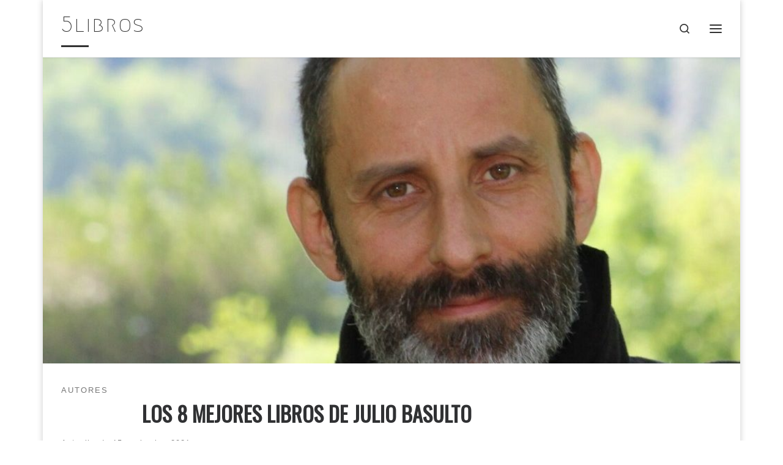

--- FILE ---
content_type: text/html; charset=UTF-8
request_url: https://5libros.net/julio-basulto/
body_size: 22271
content:
<!DOCTYPE html>
<!--[if IE 7]>
<html class="ie ie7" lang="es">
<![endif]-->
<!--[if IE 8]>
<html class="ie ie8" lang="es">
<![endif]-->
<!--[if !(IE 7) | !(IE 8)  ]><!-->
<html lang="es" class="no-js">
<!--<![endif]-->
  <head>
  <meta charset="UTF-8" />
  <meta http-equiv="X-UA-Compatible" content="IE=EDGE" />
  <meta name="viewport" content="width=device-width, initial-scale=1.0" />
  <link rel="profile"  href="https://gmpg.org/xfn/11" />
  <link rel="pingback" href="https://5libros.net/xmlrpc.php" />
<script>(function(html){html.className = html.className.replace(/\bno-js\b/,'js')})(document.documentElement);</script>
        <style id="wfc-base-style" type="text/css">
             .wfc-reset-menu-item-first-letter .navbar .nav>li>a:first-letter {font-size: inherit;}.format-icon:before {color: #5A5A5A;}article .format-icon.tc-hide-icon:before, .safari article.format-video .format-icon.tc-hide-icon:before, .chrome article.format-video .format-icon.tc-hide-icon:before, .safari article.format-image .format-icon.tc-hide-icon:before, .chrome article.format-image .format-icon.tc-hide-icon:before, .safari article.format-gallery .format-icon.tc-hide-icon:before, .safari article.attachment .format-icon.tc-hide-icon:before, .chrome article.format-gallery .format-icon.tc-hide-icon:before, .chrome article.attachment .format-icon.tc-hide-icon:before {content: none!important;}h2#tc-comment-title.tc-hide-icon:before {content: none!important;}.archive .archive-header h1.format-icon.tc-hide-icon:before {content: none!important;}.tc-sidebar h3.widget-title.tc-hide-icon:before {content: none!important;}.footer-widgets h3.widget-title.tc-hide-icon:before {content: none!important;}.tc-hide-icon i, i.tc-hide-icon {display: none !important;}.carousel-control {font-family: "Helvetica Neue", Helvetica, Arial, sans-serif;}.social-block a {font-size: 18px;}footer#footer .colophon .social-block a {font-size: 16px;}.social-block.widget_social a {font-size: 14px;}
        </style>
        <link rel="stylesheet" id="tc-front-gfonts" href="//fonts.googleapis.com/css?family=Oswald:regular%7CMegrim:regular&display=swap"><style id="wfc-style-fonts-body" type="text/css" data-origin="server">
/* Setting : Default website font */ 
body {
font-family : Helvetica Neue, Helvetica, Arial, sans-serif!important;
}

</style><style id="wfc-style-fonts-single_post_title" type="text/css" data-origin="server">
/* Setting : Single post/page titles */ 
.single #content .entry-header .entry-title, .page #content .entry-header .entry-title {
font-family : 'Oswald'!important;
}

</style><style id="wfc-style-fonts-post_htwo" type="text/css" data-origin="server">
/* Setting : H2 headings */ 
#content .entry-content h2 {
font-family : Helvetica Neue, Helvetica, Arial, sans-serif!important;
}

</style><style id="wfc-style-fonts-site_title" type="text/css" data-origin="server">
/* Setting : Site title */ 
.tc-header .branding .navbar-brand-sitename {
font-family : 'Megrim'!important;
}

</style><style id="wfc-style-fonts-menu_items" type="text/css" data-origin="server">
/* Setting : Menu items */ 
.tc-header .nav__menu li a.nav__link, .tc-sn .nav__menu li a.nav__link, [class*=nav__menu] .nav__link-wrapper .caret__dropdown-toggler {
font-family : 'Oswald'!important;
}

</style><style id="wfc-style-fonts-archive_titles" type="text/css" data-origin="server">
/* Setting : Archive/Blog titles */ 
.blog #content > .entry-header h1, .blog #content > .entry-header h2, .archive #content .archive-header h1, .archive #content .archive-header h2 {
font-family : 'Oswald'!important;
}

</style><style id="wfc-style-fonts-post_list_titles" type="text/css" data-origin="server">
/* Setting : Post list titles */ 
.grid-container .entry-title > .czr-title {
font-family : 'Oswald'!important;
}

</style><style id="wfc-style-fonts-post_links" type="text/css" data-origin="server">
/* Setting : Links in post/pages */ 
.entry-content a, .entry-summary a {
font-family : Helvetica Neue, Helvetica, Arial, sans-serif!important;
}

</style>    <style>
        #wpadminbar #wp-admin-bar-p404_free_top_button .ab-icon:before {
            content: "\f103";
            color: red;
            top: 2px;
        }
    </style>
<style>
#wpadminbar #wp-admin-bar-wccp_free_top_button .ab-icon:before {
	content: "\f160";
	color: #02CA02;
	top: 3px;
}
#wpadminbar #wp-admin-bar-wccp_free_top_button .ab-icon {
	transform: rotate(45deg);
}
</style>
<meta name='robots' content='index, follow, max-image-preview:large, max-snippet:-1, max-video-preview:-1' />
	<style>img:is([sizes="auto" i], [sizes^="auto," i]) { contain-intrinsic-size: 3000px 1500px }</style>
	
	<!-- This site is optimized with the Yoast SEO plugin v24.0 - https://yoast.com/wordpress/plugins/seo/ -->
	<title>Los 8 mejores libros de Julio Basulto - 5libros</title>
	<link rel="canonical" href="https://5libros.net/julio-basulto/" />
	<meta property="og:locale" content="es_ES" />
	<meta property="og:type" content="article" />
	<meta property="og:title" content="Los 8 mejores libros de Julio Basulto - 5libros" />
	<meta property="og:description" content="Julio Basulto (Barcelona, 1971) es diplomado en nutrición humana y dietética (Universidad de Barcelona). Ha sido profesor asociado en la Unidad de Nutrición Humana de la Universidad Rovira i Virgili, editor en la Revista Española de Nutrición Humana y Dietética, y responsable de investigación del Grupo de Revisión, Estudio y Posicionamiento de la Asociación Española [&hellip;]" />
	<meta property="og:url" content="https://5libros.net/julio-basulto/" />
	<meta property="og:site_name" content="5libros" />
	<meta property="article:published_time" content="2021-09-29T13:26:57+00:00" />
	<meta property="article:modified_time" content="2021-11-15T14:47:14+00:00" />
	<meta property="og:image" content="https://5libros.net/wp-content/uploads/2021/09/Los-8-mejores-libros-de-Julio-Basulto.jpg" />
	<meta property="og:image:width" content="1000" />
	<meta property="og:image:height" content="666" />
	<meta property="og:image:type" content="image/jpeg" />
	<meta name="author" content="5libros" />
	<meta name="twitter:card" content="summary_large_image" />
	<meta name="twitter:label1" content="Escrito por" />
	<meta name="twitter:data1" content="5libros" />
	<meta name="twitter:label2" content="Tiempo de lectura" />
	<meta name="twitter:data2" content="9 minutos" />
	<script type="application/ld+json" class="yoast-schema-graph">{"@context":"https://schema.org","@graph":[{"@type":"Article","@id":"https://5libros.net/julio-basulto/#article","isPartOf":{"@id":"https://5libros.net/julio-basulto/"},"author":{"name":"5libros","@id":"https://5libros.net/#/schema/person/0911cadbe2f047b893e5b9fa9922d7eb"},"headline":"Los 8 mejores libros de Julio Basulto","datePublished":"2021-09-29T13:26:57+00:00","dateModified":"2021-11-15T14:47:14+00:00","mainEntityOfPage":{"@id":"https://5libros.net/julio-basulto/"},"wordCount":1635,"publisher":{"@id":"https://5libros.net/#organization"},"image":{"@id":"https://5libros.net/julio-basulto/#primaryimage"},"thumbnailUrl":"https://5libros.net/wp-content/uploads/2021/09/Los-8-mejores-libros-de-Julio-Basulto.jpg","articleSection":["Autores"],"inLanguage":"es"},{"@type":"WebPage","@id":"https://5libros.net/julio-basulto/","url":"https://5libros.net/julio-basulto/","name":"Los 8 mejores libros de Julio Basulto - 5libros","isPartOf":{"@id":"https://5libros.net/#website"},"primaryImageOfPage":{"@id":"https://5libros.net/julio-basulto/#primaryimage"},"image":{"@id":"https://5libros.net/julio-basulto/#primaryimage"},"thumbnailUrl":"https://5libros.net/wp-content/uploads/2021/09/Los-8-mejores-libros-de-Julio-Basulto.jpg","datePublished":"2021-09-29T13:26:57+00:00","dateModified":"2021-11-15T14:47:14+00:00","breadcrumb":{"@id":"https://5libros.net/julio-basulto/#breadcrumb"},"inLanguage":"es","potentialAction":[{"@type":"ReadAction","target":["https://5libros.net/julio-basulto/"]}]},{"@type":"ImageObject","inLanguage":"es","@id":"https://5libros.net/julio-basulto/#primaryimage","url":"https://5libros.net/wp-content/uploads/2021/09/Los-8-mejores-libros-de-Julio-Basulto.jpg","contentUrl":"https://5libros.net/wp-content/uploads/2021/09/Los-8-mejores-libros-de-Julio-Basulto.jpg","width":1000,"height":666,"caption":"Los 8 mejores libros de Julio Basulto"},{"@type":"BreadcrumbList","@id":"https://5libros.net/julio-basulto/#breadcrumb","itemListElement":[{"@type":"ListItem","position":1,"name":"Página principal","item":"https://5libros.net/"},{"@type":"ListItem","position":2,"name":"Los 8 mejores libros de Julio Basulto"}]},{"@type":"WebSite","@id":"https://5libros.net/#website","url":"https://5libros.net/","name":"5libros","description":"Busca tu próximo libro fácilmente","publisher":{"@id":"https://5libros.net/#organization"},"potentialAction":[{"@type":"SearchAction","target":{"@type":"EntryPoint","urlTemplate":"https://5libros.net/?s={search_term_string}"},"query-input":{"@type":"PropertyValueSpecification","valueRequired":true,"valueName":"search_term_string"}}],"inLanguage":"es"},{"@type":"Organization","@id":"https://5libros.net/#organization","name":"5libros","url":"https://5libros.net/","logo":{"@type":"ImageObject","inLanguage":"es","@id":"https://5libros.net/#/schema/logo/image/","url":"https://5libros.net/wp-content/uploads/2020/06/5livres-logo.jpg","contentUrl":"https://5libros.net/wp-content/uploads/2020/06/5livres-logo.jpg","width":512,"height":512,"caption":"5libros"},"image":{"@id":"https://5libros.net/#/schema/logo/image/"}},{"@type":"Person","@id":"https://5libros.net/#/schema/person/0911cadbe2f047b893e5b9fa9922d7eb","name":"5libros","image":{"@type":"ImageObject","inLanguage":"es","@id":"https://5libros.net/#/schema/person/image/","url":"https://secure.gravatar.com/avatar/5619898ecfee47bf63b275d093bdfa92?s=96&d=mm&r=g","contentUrl":"https://secure.gravatar.com/avatar/5619898ecfee47bf63b275d093bdfa92?s=96&d=mm&r=g","caption":"5libros"},"sameAs":["https://5libros.net"]}]}</script>
	<!-- / Yoast SEO plugin. -->


<link rel="alternate" type="application/rss+xml" title="5libros &raquo; Feed" href="https://5libros.net/feed/" />
<link rel="alternate" type="application/rss+xml" title="5libros &raquo; Feed de los comentarios" href="https://5libros.net/comments/feed/" />
<script>
window._wpemojiSettings = {"baseUrl":"https:\/\/s.w.org\/images\/core\/emoji\/15.0.3\/72x72\/","ext":".png","svgUrl":"https:\/\/s.w.org\/images\/core\/emoji\/15.0.3\/svg\/","svgExt":".svg","source":{"concatemoji":"https:\/\/5libros.net\/wp-includes\/js\/wp-emoji-release.min.js?ver=6.7.4"}};
/*! This file is auto-generated */
!function(i,n){var o,s,e;function c(e){try{var t={supportTests:e,timestamp:(new Date).valueOf()};sessionStorage.setItem(o,JSON.stringify(t))}catch(e){}}function p(e,t,n){e.clearRect(0,0,e.canvas.width,e.canvas.height),e.fillText(t,0,0);var t=new Uint32Array(e.getImageData(0,0,e.canvas.width,e.canvas.height).data),r=(e.clearRect(0,0,e.canvas.width,e.canvas.height),e.fillText(n,0,0),new Uint32Array(e.getImageData(0,0,e.canvas.width,e.canvas.height).data));return t.every(function(e,t){return e===r[t]})}function u(e,t,n){switch(t){case"flag":return n(e,"\ud83c\udff3\ufe0f\u200d\u26a7\ufe0f","\ud83c\udff3\ufe0f\u200b\u26a7\ufe0f")?!1:!n(e,"\ud83c\uddfa\ud83c\uddf3","\ud83c\uddfa\u200b\ud83c\uddf3")&&!n(e,"\ud83c\udff4\udb40\udc67\udb40\udc62\udb40\udc65\udb40\udc6e\udb40\udc67\udb40\udc7f","\ud83c\udff4\u200b\udb40\udc67\u200b\udb40\udc62\u200b\udb40\udc65\u200b\udb40\udc6e\u200b\udb40\udc67\u200b\udb40\udc7f");case"emoji":return!n(e,"\ud83d\udc26\u200d\u2b1b","\ud83d\udc26\u200b\u2b1b")}return!1}function f(e,t,n){var r="undefined"!=typeof WorkerGlobalScope&&self instanceof WorkerGlobalScope?new OffscreenCanvas(300,150):i.createElement("canvas"),a=r.getContext("2d",{willReadFrequently:!0}),o=(a.textBaseline="top",a.font="600 32px Arial",{});return e.forEach(function(e){o[e]=t(a,e,n)}),o}function t(e){var t=i.createElement("script");t.src=e,t.defer=!0,i.head.appendChild(t)}"undefined"!=typeof Promise&&(o="wpEmojiSettingsSupports",s=["flag","emoji"],n.supports={everything:!0,everythingExceptFlag:!0},e=new Promise(function(e){i.addEventListener("DOMContentLoaded",e,{once:!0})}),new Promise(function(t){var n=function(){try{var e=JSON.parse(sessionStorage.getItem(o));if("object"==typeof e&&"number"==typeof e.timestamp&&(new Date).valueOf()<e.timestamp+604800&&"object"==typeof e.supportTests)return e.supportTests}catch(e){}return null}();if(!n){if("undefined"!=typeof Worker&&"undefined"!=typeof OffscreenCanvas&&"undefined"!=typeof URL&&URL.createObjectURL&&"undefined"!=typeof Blob)try{var e="postMessage("+f.toString()+"("+[JSON.stringify(s),u.toString(),p.toString()].join(",")+"));",r=new Blob([e],{type:"text/javascript"}),a=new Worker(URL.createObjectURL(r),{name:"wpTestEmojiSupports"});return void(a.onmessage=function(e){c(n=e.data),a.terminate(),t(n)})}catch(e){}c(n=f(s,u,p))}t(n)}).then(function(e){for(var t in e)n.supports[t]=e[t],n.supports.everything=n.supports.everything&&n.supports[t],"flag"!==t&&(n.supports.everythingExceptFlag=n.supports.everythingExceptFlag&&n.supports[t]);n.supports.everythingExceptFlag=n.supports.everythingExceptFlag&&!n.supports.flag,n.DOMReady=!1,n.readyCallback=function(){n.DOMReady=!0}}).then(function(){return e}).then(function(){var e;n.supports.everything||(n.readyCallback(),(e=n.source||{}).concatemoji?t(e.concatemoji):e.wpemoji&&e.twemoji&&(t(e.twemoji),t(e.wpemoji)))}))}((window,document),window._wpemojiSettings);
</script>
<link rel='stylesheet' id='mc-front-style-css' href='https://5libros.net/wp-content/themes/customizr-pro/addons/bundle/menu-customizer/assets/front/css/mc-front.min.css?ver=2.4.22' media='all' />
<style id='wp-emoji-styles-inline-css'>

	img.wp-smiley, img.emoji {
		display: inline !important;
		border: none !important;
		box-shadow: none !important;
		height: 1em !important;
		width: 1em !important;
		margin: 0 0.07em !important;
		vertical-align: -0.1em !important;
		background: none !important;
		padding: 0 !important;
	}
</style>
<link rel='stylesheet' id='wp-block-library-css' href='https://5libros.net/wp-includes/css/dist/block-library/style.min.css?ver=6.7.4' media='all' />
<style id='classic-theme-styles-inline-css'>
/*! This file is auto-generated */
.wp-block-button__link{color:#fff;background-color:#32373c;border-radius:9999px;box-shadow:none;text-decoration:none;padding:calc(.667em + 2px) calc(1.333em + 2px);font-size:1.125em}.wp-block-file__button{background:#32373c;color:#fff;text-decoration:none}
</style>
<style id='global-styles-inline-css'>
:root{--wp--preset--aspect-ratio--square: 1;--wp--preset--aspect-ratio--4-3: 4/3;--wp--preset--aspect-ratio--3-4: 3/4;--wp--preset--aspect-ratio--3-2: 3/2;--wp--preset--aspect-ratio--2-3: 2/3;--wp--preset--aspect-ratio--16-9: 16/9;--wp--preset--aspect-ratio--9-16: 9/16;--wp--preset--color--black: #000000;--wp--preset--color--cyan-bluish-gray: #abb8c3;--wp--preset--color--white: #ffffff;--wp--preset--color--pale-pink: #f78da7;--wp--preset--color--vivid-red: #cf2e2e;--wp--preset--color--luminous-vivid-orange: #ff6900;--wp--preset--color--luminous-vivid-amber: #fcb900;--wp--preset--color--light-green-cyan: #7bdcb5;--wp--preset--color--vivid-green-cyan: #00d084;--wp--preset--color--pale-cyan-blue: #8ed1fc;--wp--preset--color--vivid-cyan-blue: #0693e3;--wp--preset--color--vivid-purple: #9b51e0;--wp--preset--gradient--vivid-cyan-blue-to-vivid-purple: linear-gradient(135deg,rgba(6,147,227,1) 0%,rgb(155,81,224) 100%);--wp--preset--gradient--light-green-cyan-to-vivid-green-cyan: linear-gradient(135deg,rgb(122,220,180) 0%,rgb(0,208,130) 100%);--wp--preset--gradient--luminous-vivid-amber-to-luminous-vivid-orange: linear-gradient(135deg,rgba(252,185,0,1) 0%,rgba(255,105,0,1) 100%);--wp--preset--gradient--luminous-vivid-orange-to-vivid-red: linear-gradient(135deg,rgba(255,105,0,1) 0%,rgb(207,46,46) 100%);--wp--preset--gradient--very-light-gray-to-cyan-bluish-gray: linear-gradient(135deg,rgb(238,238,238) 0%,rgb(169,184,195) 100%);--wp--preset--gradient--cool-to-warm-spectrum: linear-gradient(135deg,rgb(74,234,220) 0%,rgb(151,120,209) 20%,rgb(207,42,186) 40%,rgb(238,44,130) 60%,rgb(251,105,98) 80%,rgb(254,248,76) 100%);--wp--preset--gradient--blush-light-purple: linear-gradient(135deg,rgb(255,206,236) 0%,rgb(152,150,240) 100%);--wp--preset--gradient--blush-bordeaux: linear-gradient(135deg,rgb(254,205,165) 0%,rgb(254,45,45) 50%,rgb(107,0,62) 100%);--wp--preset--gradient--luminous-dusk: linear-gradient(135deg,rgb(255,203,112) 0%,rgb(199,81,192) 50%,rgb(65,88,208) 100%);--wp--preset--gradient--pale-ocean: linear-gradient(135deg,rgb(255,245,203) 0%,rgb(182,227,212) 50%,rgb(51,167,181) 100%);--wp--preset--gradient--electric-grass: linear-gradient(135deg,rgb(202,248,128) 0%,rgb(113,206,126) 100%);--wp--preset--gradient--midnight: linear-gradient(135deg,rgb(2,3,129) 0%,rgb(40,116,252) 100%);--wp--preset--font-size--small: 13px;--wp--preset--font-size--medium: 20px;--wp--preset--font-size--large: 36px;--wp--preset--font-size--x-large: 42px;--wp--preset--spacing--20: 0.44rem;--wp--preset--spacing--30: 0.67rem;--wp--preset--spacing--40: 1rem;--wp--preset--spacing--50: 1.5rem;--wp--preset--spacing--60: 2.25rem;--wp--preset--spacing--70: 3.38rem;--wp--preset--spacing--80: 5.06rem;--wp--preset--shadow--natural: 6px 6px 9px rgba(0, 0, 0, 0.2);--wp--preset--shadow--deep: 12px 12px 50px rgba(0, 0, 0, 0.4);--wp--preset--shadow--sharp: 6px 6px 0px rgba(0, 0, 0, 0.2);--wp--preset--shadow--outlined: 6px 6px 0px -3px rgba(255, 255, 255, 1), 6px 6px rgba(0, 0, 0, 1);--wp--preset--shadow--crisp: 6px 6px 0px rgba(0, 0, 0, 1);}:where(.is-layout-flex){gap: 0.5em;}:where(.is-layout-grid){gap: 0.5em;}body .is-layout-flex{display: flex;}.is-layout-flex{flex-wrap: wrap;align-items: center;}.is-layout-flex > :is(*, div){margin: 0;}body .is-layout-grid{display: grid;}.is-layout-grid > :is(*, div){margin: 0;}:where(.wp-block-columns.is-layout-flex){gap: 2em;}:where(.wp-block-columns.is-layout-grid){gap: 2em;}:where(.wp-block-post-template.is-layout-flex){gap: 1.25em;}:where(.wp-block-post-template.is-layout-grid){gap: 1.25em;}.has-black-color{color: var(--wp--preset--color--black) !important;}.has-cyan-bluish-gray-color{color: var(--wp--preset--color--cyan-bluish-gray) !important;}.has-white-color{color: var(--wp--preset--color--white) !important;}.has-pale-pink-color{color: var(--wp--preset--color--pale-pink) !important;}.has-vivid-red-color{color: var(--wp--preset--color--vivid-red) !important;}.has-luminous-vivid-orange-color{color: var(--wp--preset--color--luminous-vivid-orange) !important;}.has-luminous-vivid-amber-color{color: var(--wp--preset--color--luminous-vivid-amber) !important;}.has-light-green-cyan-color{color: var(--wp--preset--color--light-green-cyan) !important;}.has-vivid-green-cyan-color{color: var(--wp--preset--color--vivid-green-cyan) !important;}.has-pale-cyan-blue-color{color: var(--wp--preset--color--pale-cyan-blue) !important;}.has-vivid-cyan-blue-color{color: var(--wp--preset--color--vivid-cyan-blue) !important;}.has-vivid-purple-color{color: var(--wp--preset--color--vivid-purple) !important;}.has-black-background-color{background-color: var(--wp--preset--color--black) !important;}.has-cyan-bluish-gray-background-color{background-color: var(--wp--preset--color--cyan-bluish-gray) !important;}.has-white-background-color{background-color: var(--wp--preset--color--white) !important;}.has-pale-pink-background-color{background-color: var(--wp--preset--color--pale-pink) !important;}.has-vivid-red-background-color{background-color: var(--wp--preset--color--vivid-red) !important;}.has-luminous-vivid-orange-background-color{background-color: var(--wp--preset--color--luminous-vivid-orange) !important;}.has-luminous-vivid-amber-background-color{background-color: var(--wp--preset--color--luminous-vivid-amber) !important;}.has-light-green-cyan-background-color{background-color: var(--wp--preset--color--light-green-cyan) !important;}.has-vivid-green-cyan-background-color{background-color: var(--wp--preset--color--vivid-green-cyan) !important;}.has-pale-cyan-blue-background-color{background-color: var(--wp--preset--color--pale-cyan-blue) !important;}.has-vivid-cyan-blue-background-color{background-color: var(--wp--preset--color--vivid-cyan-blue) !important;}.has-vivid-purple-background-color{background-color: var(--wp--preset--color--vivid-purple) !important;}.has-black-border-color{border-color: var(--wp--preset--color--black) !important;}.has-cyan-bluish-gray-border-color{border-color: var(--wp--preset--color--cyan-bluish-gray) !important;}.has-white-border-color{border-color: var(--wp--preset--color--white) !important;}.has-pale-pink-border-color{border-color: var(--wp--preset--color--pale-pink) !important;}.has-vivid-red-border-color{border-color: var(--wp--preset--color--vivid-red) !important;}.has-luminous-vivid-orange-border-color{border-color: var(--wp--preset--color--luminous-vivid-orange) !important;}.has-luminous-vivid-amber-border-color{border-color: var(--wp--preset--color--luminous-vivid-amber) !important;}.has-light-green-cyan-border-color{border-color: var(--wp--preset--color--light-green-cyan) !important;}.has-vivid-green-cyan-border-color{border-color: var(--wp--preset--color--vivid-green-cyan) !important;}.has-pale-cyan-blue-border-color{border-color: var(--wp--preset--color--pale-cyan-blue) !important;}.has-vivid-cyan-blue-border-color{border-color: var(--wp--preset--color--vivid-cyan-blue) !important;}.has-vivid-purple-border-color{border-color: var(--wp--preset--color--vivid-purple) !important;}.has-vivid-cyan-blue-to-vivid-purple-gradient-background{background: var(--wp--preset--gradient--vivid-cyan-blue-to-vivid-purple) !important;}.has-light-green-cyan-to-vivid-green-cyan-gradient-background{background: var(--wp--preset--gradient--light-green-cyan-to-vivid-green-cyan) !important;}.has-luminous-vivid-amber-to-luminous-vivid-orange-gradient-background{background: var(--wp--preset--gradient--luminous-vivid-amber-to-luminous-vivid-orange) !important;}.has-luminous-vivid-orange-to-vivid-red-gradient-background{background: var(--wp--preset--gradient--luminous-vivid-orange-to-vivid-red) !important;}.has-very-light-gray-to-cyan-bluish-gray-gradient-background{background: var(--wp--preset--gradient--very-light-gray-to-cyan-bluish-gray) !important;}.has-cool-to-warm-spectrum-gradient-background{background: var(--wp--preset--gradient--cool-to-warm-spectrum) !important;}.has-blush-light-purple-gradient-background{background: var(--wp--preset--gradient--blush-light-purple) !important;}.has-blush-bordeaux-gradient-background{background: var(--wp--preset--gradient--blush-bordeaux) !important;}.has-luminous-dusk-gradient-background{background: var(--wp--preset--gradient--luminous-dusk) !important;}.has-pale-ocean-gradient-background{background: var(--wp--preset--gradient--pale-ocean) !important;}.has-electric-grass-gradient-background{background: var(--wp--preset--gradient--electric-grass) !important;}.has-midnight-gradient-background{background: var(--wp--preset--gradient--midnight) !important;}.has-small-font-size{font-size: var(--wp--preset--font-size--small) !important;}.has-medium-font-size{font-size: var(--wp--preset--font-size--medium) !important;}.has-large-font-size{font-size: var(--wp--preset--font-size--large) !important;}.has-x-large-font-size{font-size: var(--wp--preset--font-size--x-large) !important;}
:where(.wp-block-post-template.is-layout-flex){gap: 1.25em;}:where(.wp-block-post-template.is-layout-grid){gap: 1.25em;}
:where(.wp-block-columns.is-layout-flex){gap: 2em;}:where(.wp-block-columns.is-layout-grid){gap: 2em;}
:root :where(.wp-block-pullquote){font-size: 1.5em;line-height: 1.6;}
</style>
<link rel='stylesheet' id='customizr-main-css' href='https://5libros.net/wp-content/themes/customizr-pro/assets/front/css/style.min.css?ver=2.4.22' media='all' />
<style id='customizr-main-inline-css'>
::-moz-selection{background-color:#000000}::selection{background-color:#000000}a,.btn-skin:active,.btn-skin:focus,.btn-skin:hover,.btn-skin.inverted,.grid-container__classic .post-type__icon,.post-type__icon:hover .icn-format,.grid-container__classic .post-type__icon:hover .icn-format,[class*='grid-container__'] .entry-title a.czr-title:hover,input[type=checkbox]:checked::before{color:#000000}.czr-css-loader > div ,.btn-skin,.btn-skin:active,.btn-skin:focus,.btn-skin:hover,.btn-skin-h-dark,.btn-skin-h-dark.inverted:active,.btn-skin-h-dark.inverted:focus,.btn-skin-h-dark.inverted:hover{border-color:#000000}.tc-header.border-top{border-top-color:#000000}[class*='grid-container__'] .entry-title a:hover::after,.grid-container__classic .post-type__icon,.btn-skin,.btn-skin.inverted:active,.btn-skin.inverted:focus,.btn-skin.inverted:hover,.btn-skin-h-dark,.btn-skin-h-dark.inverted:active,.btn-skin-h-dark.inverted:focus,.btn-skin-h-dark.inverted:hover,.sidebar .widget-title::after,input[type=radio]:checked::before{background-color:#000000}.btn-skin-light:active,.btn-skin-light:focus,.btn-skin-light:hover,.btn-skin-light.inverted{color:#262626}input:not([type='submit']):not([type='button']):not([type='number']):not([type='checkbox']):not([type='radio']):focus,textarea:focus,.btn-skin-light,.btn-skin-light.inverted,.btn-skin-light:active,.btn-skin-light:focus,.btn-skin-light:hover,.btn-skin-light.inverted:active,.btn-skin-light.inverted:focus,.btn-skin-light.inverted:hover{border-color:#262626}.btn-skin-light,.btn-skin-light.inverted:active,.btn-skin-light.inverted:focus,.btn-skin-light.inverted:hover{background-color:#262626}.btn-skin-lightest:active,.btn-skin-lightest:focus,.btn-skin-lightest:hover,.btn-skin-lightest.inverted{color:#333333}.btn-skin-lightest,.btn-skin-lightest.inverted,.btn-skin-lightest:active,.btn-skin-lightest:focus,.btn-skin-lightest:hover,.btn-skin-lightest.inverted:active,.btn-skin-lightest.inverted:focus,.btn-skin-lightest.inverted:hover{border-color:#333333}.btn-skin-lightest,.btn-skin-lightest.inverted:active,.btn-skin-lightest.inverted:focus,.btn-skin-lightest.inverted:hover{background-color:#333333}.pagination,a:hover,a:focus,a:active,.btn-skin-dark:active,.btn-skin-dark:focus,.btn-skin-dark:hover,.btn-skin-dark.inverted,.btn-skin-dark-oh:active,.btn-skin-dark-oh:focus,.btn-skin-dark-oh:hover,.post-info a:not(.btn):hover,.grid-container__classic .post-type__icon .icn-format,[class*='grid-container__'] .hover .entry-title a,.widget-area a:not(.btn):hover,a.czr-format-link:hover,.format-link.hover a.czr-format-link,button[type=submit]:hover,button[type=submit]:active,button[type=submit]:focus,input[type=submit]:hover,input[type=submit]:active,input[type=submit]:focus,.tabs .nav-link:hover,.tabs .nav-link.active,.tabs .nav-link.active:hover,.tabs .nav-link.active:focus{color:#000000}.grid-container__classic.tc-grid-border .grid__item,.btn-skin-dark,.btn-skin-dark.inverted,button[type=submit],input[type=submit],.btn-skin-dark:active,.btn-skin-dark:focus,.btn-skin-dark:hover,.btn-skin-dark.inverted:active,.btn-skin-dark.inverted:focus,.btn-skin-dark.inverted:hover,.btn-skin-h-dark:active,.btn-skin-h-dark:focus,.btn-skin-h-dark:hover,.btn-skin-h-dark.inverted,.btn-skin-h-dark.inverted,.btn-skin-h-dark.inverted,.btn-skin-dark-oh:active,.btn-skin-dark-oh:focus,.btn-skin-dark-oh:hover,.btn-skin-dark-oh.inverted:active,.btn-skin-dark-oh.inverted:focus,.btn-skin-dark-oh.inverted:hover,button[type=submit]:hover,button[type=submit]:active,button[type=submit]:focus,input[type=submit]:hover,input[type=submit]:active,input[type=submit]:focus{border-color:#000000}.btn-skin-dark,.btn-skin-dark.inverted:active,.btn-skin-dark.inverted:focus,.btn-skin-dark.inverted:hover,.btn-skin-h-dark:active,.btn-skin-h-dark:focus,.btn-skin-h-dark:hover,.btn-skin-h-dark.inverted,.btn-skin-h-dark.inverted,.btn-skin-h-dark.inverted,.btn-skin-dark-oh.inverted:active,.btn-skin-dark-oh.inverted:focus,.btn-skin-dark-oh.inverted:hover,.grid-container__classic .post-type__icon:hover,button[type=submit],input[type=submit],.czr-link-hover-underline .widgets-list-layout-links a:not(.btn)::before,.czr-link-hover-underline .widget_archive a:not(.btn)::before,.czr-link-hover-underline .widget_nav_menu a:not(.btn)::before,.czr-link-hover-underline .widget_rss ul a:not(.btn)::before,.czr-link-hover-underline .widget_recent_entries a:not(.btn)::before,.czr-link-hover-underline .widget_categories a:not(.btn)::before,.czr-link-hover-underline .widget_meta a:not(.btn)::before,.czr-link-hover-underline .widget_recent_comments a:not(.btn)::before,.czr-link-hover-underline .widget_pages a:not(.btn)::before,.czr-link-hover-underline .widget_calendar a:not(.btn)::before,[class*='grid-container__'] .hover .entry-title a::after,a.czr-format-link::before,.comment-author a::before,.comment-link::before,.tabs .nav-link.active::before{background-color:#000000}.btn-skin-dark-shaded:active,.btn-skin-dark-shaded:focus,.btn-skin-dark-shaded:hover,.btn-skin-dark-shaded.inverted{background-color:rgba(0,0,0,0.2)}.btn-skin-dark-shaded,.btn-skin-dark-shaded.inverted:active,.btn-skin-dark-shaded.inverted:focus,.btn-skin-dark-shaded.inverted:hover{background-color:rgba(0,0,0,0.8)}@media (min-width: 576px){ .czr-boxed-layout .container{ padding-right: 30px; padding-left:  30px; } }@media (min-width: 576px){ .czr-boxed-layout .container{ width: 570px } }@media (min-width: 768px){ .czr-boxed-layout .container{ width: 750px } }@media (min-width: 992px){ .czr-boxed-layout .container{ width: 990px } }@media (min-width: 1200px){ .czr-boxed-layout .container{ width: 1170px } }.navbar-brand,.header-tagline,h1,h2,h3,.tc-dropcap { font-family : 'Helvetica Neue','Helvetica','Arial','sans-serif'; }
body { font-family : 'Helvetica Neue','Helvetica','Arial','sans-serif'; }

              body {
                font-size : 1.06rem;
                line-height : 1.5em;
              }

.tc-singular-thumbnail-wrapper .entry-media__wrapper {
                max-height: 200px;
                height :200px
              }

@media (min-width: 576px ){
.tc-singular-thumbnail-wrapper .entry-media__wrapper {
                  max-height: 500px;
                  height :500px
                }
}

#czr-push-footer { display: none; visibility: hidden; }
        .czr-sticky-footer #czr-push-footer.sticky-footer-enabled { display: block; }
        
</style>
<link rel='stylesheet' id='jquery-lazyloadxt-spinner-css-css' href='//5libros.net/wp-content/plugins/a3-lazy-load/assets/css/jquery.lazyloadxt.spinner.css?ver=6.7.4' media='all' />
<link rel='stylesheet' id='forget-about-shortcode-buttons-css' href='https://5libros.net/wp-content/plugins/forget-about-shortcode-buttons/public/css/button-styles.css?ver=2.1.3' media='all' />
<script src="https://5libros.net/wp-includes/js/jquery/jquery.min.js?ver=3.7.1" id="jquery-core-js"></script>
<script src="https://5libros.net/wp-includes/js/jquery/jquery-migrate.min.js?ver=3.4.1" id="jquery-migrate-js"></script>
<script src="https://5libros.net/wp-content/themes/customizr-pro/assets/front/js/libs/modernizr.min.js?ver=2.4.22" id="modernizr-js"></script>
<script src="https://5libros.net/wp-includes/js/underscore.min.js?ver=1.13.7" id="underscore-js"></script>
<script id="tc-scripts-js-extra">
var CZRParams = {"assetsPath":"https:\/\/5libros.net\/wp-content\/themes\/customizr-pro\/assets\/front\/","mainScriptUrl":"https:\/\/5libros.net\/wp-content\/themes\/customizr-pro\/assets\/front\/js\/tc-scripts.min.js?2.4.22","deferFontAwesome":"1","fontAwesomeUrl":"https:\/\/5libros.net\/wp-content\/themes\/customizr-pro\/assets\/shared\/fonts\/fa\/css\/fontawesome-all.min.css?2.4.22","_disabled":[],"centerSliderImg":"1","isLightBoxEnabled":"1","SmoothScroll":{"Enabled":true,"Options":{"touchpadSupport":false}},"isAnchorScrollEnabled":"","anchorSmoothScrollExclude":{"simple":["[class*=edd]",".carousel-control","[data-toggle=\"modal\"]","[data-toggle=\"dropdown\"]","[data-toggle=\"czr-dropdown\"]","[data-toggle=\"tooltip\"]","[data-toggle=\"popover\"]","[data-toggle=\"collapse\"]","[data-toggle=\"czr-collapse\"]","[data-toggle=\"tab\"]","[data-toggle=\"pill\"]","[data-toggle=\"czr-pill\"]","[class*=upme]","[class*=um-]"],"deep":{"classes":[],"ids":[]}},"timerOnScrollAllBrowsers":"1","centerAllImg":"1","HasComments":"","LoadModernizr":"1","stickyHeader":"","extLinksStyle":"","extLinksTargetExt":"","extLinksSkipSelectors":{"classes":["btn","button"],"ids":[]},"dropcapEnabled":"","dropcapWhere":{"post":"","page":""},"dropcapMinWords":"","dropcapSkipSelectors":{"tags":["IMG","IFRAME","H1","H2","H3","H4","H5","H6","BLOCKQUOTE","UL","OL"],"classes":["btn"],"id":[]},"imgSmartLoadEnabled":"","imgSmartLoadOpts":{"parentSelectors":["[class*=grid-container], .article-container",".__before_main_wrapper",".widget-front",".post-related-articles",".tc-singular-thumbnail-wrapper",".sek-module-inner"],"opts":{"excludeImg":[".tc-holder-img"]}},"imgSmartLoadsForSliders":"1","pluginCompats":[],"isWPMobile":"","menuStickyUserSettings":{"desktop":"no_stick","mobile":"no_stick"},"adminAjaxUrl":"https:\/\/5libros.net\/wp-admin\/admin-ajax.php","ajaxUrl":"https:\/\/5libros.net\/?czrajax=1","frontNonce":{"id":"CZRFrontNonce","handle":"b99f86dd5f"},"isDevMode":"","isModernStyle":"1","i18n":{"Permanently dismiss":"Descargar permanentemente"},"frontNotifications":{"welcome":{"enabled":false,"content":"","dismissAction":"dismiss_welcome_note_front"}},"preloadGfonts":"1","googleFonts":null,"version":"2.4.22"};
</script>
<script src="https://5libros.net/wp-content/themes/customizr-pro/assets/front/js/tc-scripts.min.js?ver=2.4.22" id="tc-scripts-js" defer></script>
<link rel="https://api.w.org/" href="https://5libros.net/wp-json/" /><link rel="alternate" title="JSON" type="application/json" href="https://5libros.net/wp-json/wp/v2/posts/20114" /><link rel="EditURI" type="application/rsd+xml" title="RSD" href="https://5libros.net/xmlrpc.php?rsd" />
<meta name="generator" content="WordPress 6.7.4" />
<link rel='shortlink' href='https://5libros.net/?p=20114' />
<link rel="alternate" title="oEmbed (JSON)" type="application/json+oembed" href="https://5libros.net/wp-json/oembed/1.0/embed?url=https%3A%2F%2F5libros.net%2Fjulio-basulto%2F" />
<link rel="alternate" title="oEmbed (XML)" type="text/xml+oembed" href="https://5libros.net/wp-json/oembed/1.0/embed?url=https%3A%2F%2F5libros.net%2Fjulio-basulto%2F&#038;format=xml" />
<script id="wpcp_disable_selection" type="text/javascript">
var image_save_msg='You are not allowed to save images!';
	var no_menu_msg='Context Menu disabled!';
	var smessage = "¡Contenido protegido!";

function disableEnterKey(e)
{
	var elemtype = e.target.tagName;
	
	elemtype = elemtype.toUpperCase();
	
	if (elemtype == "TEXT" || elemtype == "TEXTAREA" || elemtype == "INPUT" || elemtype == "PASSWORD" || elemtype == "SELECT" || elemtype == "OPTION" || elemtype == "EMBED")
	{
		elemtype = 'TEXT';
	}
	
	if (e.ctrlKey){
     var key;
     if(window.event)
          key = window.event.keyCode;     //IE
     else
          key = e.which;     //firefox (97)
    //if (key != 17) alert(key);
     if (elemtype!= 'TEXT' && (key == 97 || key == 65 || key == 67 || key == 99 || key == 88 || key == 120 || key == 26 || key == 85  || key == 86 || key == 83 || key == 43 || key == 73))
     {
		if(wccp_free_iscontenteditable(e)) return true;
		show_wpcp_message('You are not allowed to copy content or view source');
		return false;
     }else
     	return true;
     }
}


/*For contenteditable tags*/
function wccp_free_iscontenteditable(e)
{
	var e = e || window.event; // also there is no e.target property in IE. instead IE uses window.event.srcElement
  	
	var target = e.target || e.srcElement;

	var elemtype = e.target.nodeName;
	
	elemtype = elemtype.toUpperCase();
	
	var iscontenteditable = "false";
		
	if(typeof target.getAttribute!="undefined" ) iscontenteditable = target.getAttribute("contenteditable"); // Return true or false as string
	
	var iscontenteditable2 = false;
	
	if(typeof target.isContentEditable!="undefined" ) iscontenteditable2 = target.isContentEditable; // Return true or false as boolean

	if(target.parentElement.isContentEditable) iscontenteditable2 = true;
	
	if (iscontenteditable == "true" || iscontenteditable2 == true)
	{
		if(typeof target.style!="undefined" ) target.style.cursor = "text";
		
		return true;
	}
}

////////////////////////////////////
function disable_copy(e)
{	
	var e = e || window.event; // also there is no e.target property in IE. instead IE uses window.event.srcElement
	
	var elemtype = e.target.tagName;
	
	elemtype = elemtype.toUpperCase();
	
	if (elemtype == "TEXT" || elemtype == "TEXTAREA" || elemtype == "INPUT" || elemtype == "PASSWORD" || elemtype == "SELECT" || elemtype == "OPTION" || elemtype == "EMBED")
	{
		elemtype = 'TEXT';
	}
	
	if(wccp_free_iscontenteditable(e)) return true;
	
	var isSafari = /Safari/.test(navigator.userAgent) && /Apple Computer/.test(navigator.vendor);
	
	var checker_IMG = '';
	if (elemtype == "IMG" && checker_IMG == 'checked' && e.detail >= 2) {show_wpcp_message(alertMsg_IMG);return false;}
	if (elemtype != "TEXT")
	{
		if (smessage !== "" && e.detail == 2)
			show_wpcp_message(smessage);
		
		if (isSafari)
			return true;
		else
			return false;
	}	
}

//////////////////////////////////////////
function disable_copy_ie()
{
	var e = e || window.event;
	var elemtype = window.event.srcElement.nodeName;
	elemtype = elemtype.toUpperCase();
	if(wccp_free_iscontenteditable(e)) return true;
	if (elemtype == "IMG") {show_wpcp_message(alertMsg_IMG);return false;}
	if (elemtype != "TEXT" && elemtype != "TEXTAREA" && elemtype != "INPUT" && elemtype != "PASSWORD" && elemtype != "SELECT" && elemtype != "OPTION" && elemtype != "EMBED")
	{
		return false;
	}
}	
function reEnable()
{
	return true;
}
document.onkeydown = disableEnterKey;
document.onselectstart = disable_copy_ie;
if(navigator.userAgent.indexOf('MSIE')==-1)
{
	document.onmousedown = disable_copy;
	document.onclick = reEnable;
}
function disableSelection(target)
{
    //For IE This code will work
    if (typeof target.onselectstart!="undefined")
    target.onselectstart = disable_copy_ie;
    
    //For Firefox This code will work
    else if (typeof target.style.MozUserSelect!="undefined")
    {target.style.MozUserSelect="none";}
    
    //All other  (ie: Opera) This code will work
    else
    target.onmousedown=function(){return false}
    target.style.cursor = "default";
}
//Calling the JS function directly just after body load
window.onload = function(){disableSelection(document.body);};

//////////////////special for safari Start////////////////
var onlongtouch;
var timer;
var touchduration = 1000; //length of time we want the user to touch before we do something

var elemtype = "";
function touchstart(e) {
	var e = e || window.event;
  // also there is no e.target property in IE.
  // instead IE uses window.event.srcElement
  	var target = e.target || e.srcElement;
	
	elemtype = window.event.srcElement.nodeName;
	
	elemtype = elemtype.toUpperCase();
	
	if(!wccp_pro_is_passive()) e.preventDefault();
	if (!timer) {
		timer = setTimeout(onlongtouch, touchduration);
	}
}

function touchend() {
    //stops short touches from firing the event
    if (timer) {
        clearTimeout(timer);
        timer = null;
    }
	onlongtouch();
}

onlongtouch = function(e) { //this will clear the current selection if anything selected
	
	if (elemtype != "TEXT" && elemtype != "TEXTAREA" && elemtype != "INPUT" && elemtype != "PASSWORD" && elemtype != "SELECT" && elemtype != "EMBED" && elemtype != "OPTION")	
	{
		if (window.getSelection) {
			if (window.getSelection().empty) {  // Chrome
			window.getSelection().empty();
			} else if (window.getSelection().removeAllRanges) {  // Firefox
			window.getSelection().removeAllRanges();
			}
		} else if (document.selection) {  // IE?
			document.selection.empty();
		}
		return false;
	}
};

document.addEventListener("DOMContentLoaded", function(event) { 
    window.addEventListener("touchstart", touchstart, false);
    window.addEventListener("touchend", touchend, false);
});

function wccp_pro_is_passive() {

  var cold = false,
  hike = function() {};

  try {
	  const object1 = {};
  var aid = Object.defineProperty(object1, 'passive', {
  get() {cold = true}
  });
  window.addEventListener('test', hike, aid);
  window.removeEventListener('test', hike, aid);
  } catch (e) {}

  return cold;
}
/*special for safari End*/
</script>
<script id="wpcp_disable_Right_Click" type="text/javascript">
document.ondragstart = function() { return false;}
	function nocontext(e) {
	   return false;
	}
	document.oncontextmenu = nocontext;
</script>
<style>
.unselectable
{
-moz-user-select:none;
-webkit-user-select:none;
cursor: default;
}
html
{
-webkit-touch-callout: none;
-webkit-user-select: none;
-khtml-user-select: none;
-moz-user-select: none;
-ms-user-select: none;
user-select: none;
-webkit-tap-highlight-color: rgba(0,0,0,0);
}
</style>
<script id="wpcp_css_disable_selection" type="text/javascript">
var e = document.getElementsByTagName('body')[0];
if(e)
{
	e.setAttribute('unselectable',"on");
}
</script>
              <link rel="preload" as="font" type="font/woff2" href="https://5libros.net/wp-content/themes/customizr-pro/assets/shared/fonts/customizr/customizr.woff2?128396981" crossorigin="anonymous"/>
            <link rel="icon" href="https://5libros.net/wp-content/uploads/2021/10/cropped-5libros-32x32.png" sizes="32x32" />
<link rel="icon" href="https://5libros.net/wp-content/uploads/2021/10/cropped-5libros-192x192.png" sizes="192x192" />
<link rel="apple-touch-icon" href="https://5libros.net/wp-content/uploads/2021/10/cropped-5libros-180x180.png" />
<meta name="msapplication-TileImage" content="https://5libros.net/wp-content/uploads/2021/10/cropped-5libros-270x270.png" />
<style id="wfc-style-body" type="text/css" data-origin="server">
/* Setting : Default website font */ 
body {
font-size : 1.00rem;
text-align : justify;
line-height : 1.50rem;
}

</style><style id="wfc-style-single_post_title" type="text/css" data-origin="server">
/* Setting : Single post/page titles */ 
.single #content .entry-header .entry-title, .page #content .entry-header .entry-title {
font-size : 2.13rem;
font-weight : bold;
text-align : center;
text-transform : uppercase;
}

</style><style id="wfc-style-post_htwo" type="text/css" data-origin="server">
/* Setting : H2 headings */ 
#content .entry-content h2 {
font-size : 1.50rem;
font-weight : bold;
}

</style><style id="wfc-style-site_title" type="text/css" data-origin="server">
/* Setting : Site title */ 
.tc-header .branding .navbar-brand-sitename {
font-size : 2.25rem;
letter-spacing : 2px;
}

/* Setting : Site title */ 
.tc-header .branding .navbar-brand-sitename:hover {
color : #643939;
}

</style><style id="wfc-style-menu_items" type="text/css" data-origin="server">
/* Setting : Menu items */ 
.tc-header .nav__menu li a.nav__link, .tc-sn .nav__menu li a.nav__link, [class*=nav__menu] .nav__link-wrapper .caret__dropdown-toggler {
font-size : 1.13rem;
}

</style><style id="wfc-style-archive_titles" type="text/css" data-origin="server">
/* Setting : Archive/Blog titles */ 
.blog #content > .entry-header h1, .blog #content > .entry-header h2, .archive #content .archive-header h1, .archive #content .archive-header h2 {
font-size : 2.25rem;
font-weight : bold;
text-align : center;
text-transform : uppercase;
}

</style><style id="wfc-style-post_list_titles" type="text/css" data-origin="server">
/* Setting : Post list titles */ 
.grid-container .entry-title > .czr-title {
font-size : 1.63rem;
font-weight : bold;
text-align : center;
text-transform : uppercase;
}

</style><style id="wfc-style-post_links" type="text/css" data-origin="server">
/* Setting : Links in post/pages */ 
.entry-content a, .entry-summary a {
font-size : 1.19rem;
font-weight : bold;
color : #1e90ff;
}

/* Setting : Links in post/pages */ 
.entry-content a:hover, .entry-summary a:hover {
color : #6a5acd;
}

</style></head>

  <body data-rsssl=1 class="post-template-default single single-post postid-20114 single-format-standard wp-embed-responsive unselectable czr-link-hover-underline header-skin-light footer-skin-light czr-r-sidebar tc-center-images czr-boxed-layout sn-right-mc_slide_top customizr-pro-2-4-22 tc-link-not-underlined czr-sticky-footer">
          <a class="screen-reader-text skip-link" href="#content">Skip to content</a>
    <div id="tc-sn" class="tc-sn side-nav__container d-none d-lg-block" >
    <nav class="tc-sn side-nav__nav" >
      <div class="tc-sn-inner">
        <div class="hamburger-toggler__container " >
  <button class="ham-toggler-menu czr-collapsed" data-toggle="sidenav" aria-expanded="false"><span class="ham__toggler-span-wrapper"><span class="line line-1"></span><span class="line line-2"></span><span class="line line-3"></span></span><span class="screen-reader-text">Menu</span></button>
</div>
<div class="nav__menu-wrapper side-nav__menu-wrapper" >
<ul id="main-menu" class="side-nav__menu side vertical-nav nav__menu flex-column nav"><li id="menu-item-36290" class="menu-item menu-item-type-taxonomy menu-item-object-category menu-item-has-children czr-dropdown menu-item-36290"><a href="https://5libros.net/novelas/" class="nav__link"><span class="nav__title">Novelas</span></a>
<ul class="dropdown-menu czr-dropdown-menu">
	<li id="menu-item-36297" class="menu-item menu-item-type-taxonomy menu-item-object-category dropdown-item menu-item-36297"><a href="https://5libros.net/novelas/obras-maestras/" class="nav__link"><span class="nav__title">Obras maestras</span></a></li>
	<li id="menu-item-36294" class="menu-item menu-item-type-taxonomy menu-item-object-category dropdown-item menu-item-36294"><a href="https://5libros.net/novelas/aventuras/" class="nav__link"><span class="nav__title">Aventuras</span></a></li>
	<li id="menu-item-36295" class="menu-item menu-item-type-taxonomy menu-item-object-category dropdown-item menu-item-36295"><a href="https://5libros.net/novelas/ciencia-ficcion/" class="nav__link"><span class="nav__title">Ciencia ficción</span></a></li>
	<li id="menu-item-36291" class="menu-item menu-item-type-taxonomy menu-item-object-category dropdown-item menu-item-36291"><a href="https://5libros.net/novelas/fantasia/" class="nav__link"><span class="nav__title">Fantasía</span></a></li>
	<li id="menu-item-37045" class="menu-item menu-item-type-taxonomy menu-item-object-category dropdown-item menu-item-37045"><a href="https://5libros.net/novelas/historicas/" class="nav__link"><span class="nav__title">Histórica</span></a></li>
	<li id="menu-item-36296" class="menu-item menu-item-type-taxonomy menu-item-object-category dropdown-item menu-item-36296"><a href="https://5libros.net/novelas/policiacas/" class="nav__link"><span class="nav__title">Policíaca</span></a></li>
	<li id="menu-item-36292" class="menu-item menu-item-type-taxonomy menu-item-object-category dropdown-item menu-item-36292"><a href="https://5libros.net/novelas/romanticas/" class="nav__link"><span class="nav__title">Romántica</span></a></li>
	<li id="menu-item-36293" class="menu-item menu-item-type-taxonomy menu-item-object-category dropdown-item menu-item-36293"><a href="https://5libros.net/novelas/terror/" class="nav__link"><span class="nav__title">Terror</span></a></li>
</ul>
</li>
<li id="menu-item-2760" class="menu-item menu-item-type-taxonomy menu-item-object-category current-post-ancestor current-menu-parent current-post-parent current-active menu-item-2760"><a href="https://5libros.net/autores/" class="nav__link"><span class="nav__title">Autores</span></a></li>
<li id="menu-item-43" class="menu-item menu-item-type-taxonomy menu-item-object-category menu-item-43"><a href="https://5libros.net/animales/" class="nav__link"><span class="nav__title">Animales</span></a></li>
<li id="menu-item-393" class="menu-item menu-item-type-taxonomy menu-item-object-category menu-item-393"><a href="https://5libros.net/arte/" class="nav__link"><span class="nav__title">Arte</span></a></li>
<li id="menu-item-31409" class="menu-item menu-item-type-taxonomy menu-item-object-category menu-item-31409"><a href="https://5libros.net/autoayuda/" class="nav__link"><span class="nav__title">Autoayuda</span></a></li>
<li id="menu-item-686" class="menu-item menu-item-type-taxonomy menu-item-object-category menu-item-686"><a href="https://5libros.net/bienestar/" class="nav__link"><span class="nav__title">Bienestar</span></a></li>
<li id="menu-item-937" class="menu-item menu-item-type-taxonomy menu-item-object-category menu-item-937"><a href="https://5libros.net/bricolaje/" class="nav__link"><span class="nav__title">Bricolaje</span></a></li>
<li id="menu-item-1076" class="menu-item menu-item-type-taxonomy menu-item-object-category menu-item-1076"><a href="https://5libros.net/cine/" class="nav__link"><span class="nav__title">Cine</span></a></li>
<li id="menu-item-1119" class="menu-item menu-item-type-taxonomy menu-item-object-category menu-item-1119"><a href="https://5libros.net/delincuencia-organizada/" class="nav__link"><span class="nav__title">Delincuencia organizada</span></a></li>
<li id="menu-item-1323" class="menu-item menu-item-type-taxonomy menu-item-object-category menu-item-1323"><a href="https://5libros.net/economia/" class="nav__link"><span class="nav__title">Economía</span></a></li>
<li id="menu-item-1592" class="menu-item menu-item-type-taxonomy menu-item-object-category menu-item-1592"><a href="https://5libros.net/esoterismo/" class="nav__link"><span class="nav__title">Esoterismo</span></a></li>
<li id="menu-item-683" class="menu-item menu-item-type-taxonomy menu-item-object-category menu-item-683"><a href="https://5libros.net/fotografia/" class="nav__link"><span class="nav__title">Fotografía</span></a></li>
<li id="menu-item-1594" class="menu-item menu-item-type-taxonomy menu-item-object-category menu-item-1594"><a href="https://5libros.net/gastronomia/" class="nav__link"><span class="nav__title">Gastronomía</span></a></li>
</ul></div>      </div><!-- /.tc-sn-inner  -->
    </nav>
</div>
    
    <div id="tc-page-wrap" class="container czr-boxed">

      <header class="tpnav-header__header tc-header sl-logo_left sticky-transparent czr-submenu-fade czr-submenu-move" >
        <div class="primary-navbar__wrapper d-none d-lg-block" >
  <div class="container">
    <div class="row align-items-center flex-row primary-navbar__row">
      <div class="branding__container col col-auto" >
  <div class="branding align-items-center flex-column ">
    <div class="branding-row d-flex flex-row align-items-center align-self-start">
      <span class="navbar-brand col-auto " >
    <a class="navbar-brand-sitename  czr-underline" href="https://5libros.net/">
    <span>5libros</span>
  </a>
</span>
      </div>
      </div>
</div>
      <div class="primary-nav__container justify-content-lg-around col col-lg-auto flex-lg-column" >
  <div class="primary-nav__wrapper flex-lg-row align-items-center justify-content-end">
     <div class="primary-nav__utils nav__utils col-auto" >
    <ul class="nav utils flex-row flex-nowrap regular-nav">
      <li class="nav__search " >
  <a href="#" class="search-toggle_btn icn-search czr-overlay-toggle_btn"  aria-expanded="false"><span class="sr-only">Search</span></a>
        <div class="czr-search-expand">
      <div class="czr-search-expand-inner"><div class="search-form__container " >
  <form action="https://5libros.net/" method="get" class="czr-form search-form">
    <div class="form-group czr-focus">
            <label for="s-697732615dbb4" id="lsearch-697732615dbb4">
        <span class="screen-reader-text">Buscar</span>
        <input id="s-697732615dbb4" class="form-control czr-search-field" name="s" type="search" value="" aria-describedby="lsearch-697732615dbb4" placeholder="Buscar &hellip;">
      </label>
      <button type="submit" class="button"><i class="icn-search"></i><span class="screen-reader-text">Buscar &hellip;</span></button>
    </div>
  </form>
</div></div>
    </div>
    </li>
<li class="hamburger-toggler__container " >
  <button class="ham-toggler-menu czr-collapsed" data-toggle="sidenav" aria-expanded="false"><span class="ham__toggler-span-wrapper"><span class="line line-1"></span><span class="line line-2"></span><span class="line line-3"></span></span><span class="screen-reader-text">Menu</span></button>
</li>
    </ul>
</div>  </div>
</div>
    </div>
  </div>
</div>    <div class="mobile-navbar__wrapper d-lg-none" >
    <div class="branding__container justify-content-between align-items-center container" >
  <div class="branding flex-column">
    <div class="branding-row d-flex align-self-start flex-row align-items-center">
      <span class="navbar-brand col-auto " >
    <a class="navbar-brand-sitename  czr-underline" href="https://5libros.net/">
    <span>5libros</span>
  </a>
</span>
    </div>
      </div>
  <div class="mobile-utils__wrapper nav__utils regular-nav">
    <ul class="nav utils row flex-row flex-nowrap">
      <li class="nav__search " >
  <a href="#" class="search-toggle_btn icn-search czr-dropdown" data-aria-haspopup="true" aria-expanded="false"><span class="sr-only">Search</span></a>
        <div class="czr-search-expand">
      <div class="czr-search-expand-inner"><div class="search-form__container " >
  <form action="https://5libros.net/" method="get" class="czr-form search-form">
    <div class="form-group czr-focus">
            <label for="s-697732615de5b" id="lsearch-697732615de5b">
        <span class="screen-reader-text">Buscar</span>
        <input id="s-697732615de5b" class="form-control czr-search-field" name="s" type="search" value="" aria-describedby="lsearch-697732615de5b" placeholder="Buscar &hellip;">
      </label>
      <button type="submit" class="button"><i class="icn-search"></i><span class="screen-reader-text">Buscar &hellip;</span></button>
    </div>
  </form>
</div></div>
    </div>
        <ul class="dropdown-menu czr-dropdown-menu">
      <li class="header-search__container container">
  <div class="search-form__container " >
  <form action="https://5libros.net/" method="get" class="czr-form search-form">
    <div class="form-group czr-focus">
            <label for="s-697732615df35" id="lsearch-697732615df35">
        <span class="screen-reader-text">Buscar</span>
        <input id="s-697732615df35" class="form-control czr-search-field" name="s" type="search" value="" aria-describedby="lsearch-697732615df35" placeholder="Buscar &hellip;">
      </label>
      <button type="submit" class="button"><i class="icn-search"></i><span class="screen-reader-text">Buscar &hellip;</span></button>
    </div>
  </form>
</div></li>    </ul>
  </li>
<li class="hamburger-toggler__container " >
  <button class="ham-toggler-menu czr-collapsed" data-toggle="czr-collapse" data-target="#mobile-nav"><span class="ham__toggler-span-wrapper"><span class="line line-1"></span><span class="line line-2"></span><span class="line line-3"></span></span><span class="screen-reader-text">Menu</span></button>
</li>
    </ul>
  </div>
</div>
<div class="mobile-nav__container " >
   <nav class="mobile-nav__nav flex-column czr-collapse" id="mobile-nav">
      <div class="mobile-nav__inner container">
      <div class="nav__menu-wrapper mobile-nav__menu-wrapper czr-open-on-click" >
<ul id="mobile-nav-menu" class="mobile-nav__menu vertical-nav nav__menu flex-column nav"><li class="menu-item menu-item-type-taxonomy menu-item-object-category menu-item-has-children czr-dropdown menu-item-36290"><span class="display-flex nav__link-wrapper align-items-start"><a href="https://5libros.net/novelas/" class="nav__link"><span class="nav__title">Novelas</span></a><button data-toggle="czr-dropdown" aria-haspopup="true" aria-expanded="false" class="caret__dropdown-toggler czr-btn-link"><i class="icn-down-small"></i></button></span>
<ul class="dropdown-menu czr-dropdown-menu">
	<li class="menu-item menu-item-type-taxonomy menu-item-object-category dropdown-item menu-item-36297"><a href="https://5libros.net/novelas/obras-maestras/" class="nav__link"><span class="nav__title">Obras maestras</span></a></li>
	<li class="menu-item menu-item-type-taxonomy menu-item-object-category dropdown-item menu-item-36294"><a href="https://5libros.net/novelas/aventuras/" class="nav__link"><span class="nav__title">Aventuras</span></a></li>
	<li class="menu-item menu-item-type-taxonomy menu-item-object-category dropdown-item menu-item-36295"><a href="https://5libros.net/novelas/ciencia-ficcion/" class="nav__link"><span class="nav__title">Ciencia ficción</span></a></li>
	<li class="menu-item menu-item-type-taxonomy menu-item-object-category dropdown-item menu-item-36291"><a href="https://5libros.net/novelas/fantasia/" class="nav__link"><span class="nav__title">Fantasía</span></a></li>
	<li class="menu-item menu-item-type-taxonomy menu-item-object-category dropdown-item menu-item-37045"><a href="https://5libros.net/novelas/historicas/" class="nav__link"><span class="nav__title">Histórica</span></a></li>
	<li class="menu-item menu-item-type-taxonomy menu-item-object-category dropdown-item menu-item-36296"><a href="https://5libros.net/novelas/policiacas/" class="nav__link"><span class="nav__title">Policíaca</span></a></li>
	<li class="menu-item menu-item-type-taxonomy menu-item-object-category dropdown-item menu-item-36292"><a href="https://5libros.net/novelas/romanticas/" class="nav__link"><span class="nav__title">Romántica</span></a></li>
	<li class="menu-item menu-item-type-taxonomy menu-item-object-category dropdown-item menu-item-36293"><a href="https://5libros.net/novelas/terror/" class="nav__link"><span class="nav__title">Terror</span></a></li>
</ul>
</li>
<li class="menu-item menu-item-type-taxonomy menu-item-object-category current-post-ancestor current-menu-parent current-post-parent current-active menu-item-2760"><a href="https://5libros.net/autores/" class="nav__link"><span class="nav__title">Autores</span></a></li>
<li class="menu-item menu-item-type-taxonomy menu-item-object-category menu-item-43"><a href="https://5libros.net/animales/" class="nav__link"><span class="nav__title">Animales</span></a></li>
<li class="menu-item menu-item-type-taxonomy menu-item-object-category menu-item-393"><a href="https://5libros.net/arte/" class="nav__link"><span class="nav__title">Arte</span></a></li>
<li class="menu-item menu-item-type-taxonomy menu-item-object-category menu-item-31409"><a href="https://5libros.net/autoayuda/" class="nav__link"><span class="nav__title">Autoayuda</span></a></li>
<li class="menu-item menu-item-type-taxonomy menu-item-object-category menu-item-686"><a href="https://5libros.net/bienestar/" class="nav__link"><span class="nav__title">Bienestar</span></a></li>
<li class="menu-item menu-item-type-taxonomy menu-item-object-category menu-item-937"><a href="https://5libros.net/bricolaje/" class="nav__link"><span class="nav__title">Bricolaje</span></a></li>
<li class="menu-item menu-item-type-taxonomy menu-item-object-category menu-item-1076"><a href="https://5libros.net/cine/" class="nav__link"><span class="nav__title">Cine</span></a></li>
<li class="menu-item menu-item-type-taxonomy menu-item-object-category menu-item-1119"><a href="https://5libros.net/delincuencia-organizada/" class="nav__link"><span class="nav__title">Delincuencia organizada</span></a></li>
<li class="menu-item menu-item-type-taxonomy menu-item-object-category menu-item-1323"><a href="https://5libros.net/economia/" class="nav__link"><span class="nav__title">Economía</span></a></li>
<li class="menu-item menu-item-type-taxonomy menu-item-object-category menu-item-1592"><a href="https://5libros.net/esoterismo/" class="nav__link"><span class="nav__title">Esoterismo</span></a></li>
<li class="menu-item menu-item-type-taxonomy menu-item-object-category menu-item-683"><a href="https://5libros.net/fotografia/" class="nav__link"><span class="nav__title">Fotografía</span></a></li>
<li class="menu-item menu-item-type-taxonomy menu-item-object-category menu-item-1594"><a href="https://5libros.net/gastronomia/" class="nav__link"><span class="nav__title">Gastronomía</span></a></li>
</ul></div>      </div>
  </nav>
</div></div></header>


  <section class="tc-thumbnail entry-media__holder tc-singular-thumbnail-wrapper __before_main_wrapper" >
  <div class="entry-media__wrapper czr__r-i js-centering">
  <img width="1000" height="500" src="//5libros.net/wp-content/plugins/a3-lazy-load/assets/images/lazy_placeholder.gif" data-lazy-type="image" data-src="https://5libros.net/wp-content/uploads/2021/09/Los-8-mejores-libros-de-Julio-Basulto-1000x500.jpg" class="lazy lazy-hidden attachment-slider-full size-slider-full wp-post-image" alt="Los 8 mejores libros de Julio Basulto" decoding="async" fetchpriority="high" /><noscript><img width="1000" height="500" src="https://5libros.net/wp-content/uploads/2021/09/Los-8-mejores-libros-de-Julio-Basulto-1000x500.jpg" class="attachment-slider-full size-slider-full wp-post-image" alt="Los 8 mejores libros de Julio Basulto" decoding="async" fetchpriority="high" /></noscript>  </div>
</section>
    <div id="main-wrapper" class="section">

                      

          
          <div class="container" role="main">

            
            <div class="flex-row row column-content-wrapper">

                
                <div id="content" class="col-12 col-md-9 article-container">

                  <article id="post-20114" class="post-20114 post type-post status-publish format-standard has-post-thumbnail category-autores czr-hentry" >
    <header class="entry-header " >
  <div class="entry-header-inner">
                <div class="tax__container post-info entry-meta">
          <a class="tax__link" href="https://5libros.net/autores/" title="Ver todas las entradas en Autores"> <span>Autores</span> </a>        </div>
        <h1 class="entry-title">Los 8 mejores libros de Julio Basulto</h1>
        <div class="header-bottom">
      <div class="post-info">
                  <span class="entry-meta">
        Actualizado <a href="https://5libros.net/2021/09/29/" title="15 h 26 min" rel="bookmark"><time class="entry-date updated" datetime="15 noviembre 2021">15 noviembre 2021</time></a></span>      </div>
    </div>
      </div>
</header>  <div class="post-entry tc-content-inner">
    <section class="post-content entry-content " >
            <div class="czr-wp-the-content">
        <p>Julio Basulto (Barcelona, 1971) es diplomado en nutrición humana y dietética (Universidad de Barcelona).</p>
<p>Ha sido profesor asociado en la Unidad de Nutrición Humana de la Universidad Rovira i Virgili, editor en la <i>Revista Española de Nutrición Humana y Dietética</i>, y responsable de investigación del Grupo de Revisión, Estudio y Posicionamiento de la Asociación Española de Dietistas-Nutricionistas. Actualmente ejerce como docente en diferentes instituciones y es autor de numerosas publicaciones científicas.</p>
<p>Es coautor de <i>No más dieta</i> y <i>Secretos de la gente sana</i> junto a M.ª José Mateo, y de <i>Comer y correr</i> y <i>Más vegetales, menos animales</i> junto a Juanjo Cáceres. En solitario ha publicado <i>Se me hace bola</i> y <i>Mamá come sano</i>. Todas sus obras han sido publicadas por Debolsillo. Es, además, padre de tres hijas.</p>
<hr>
<h2>1. Se me hace bola</h2>
<p><img decoding="async" class="lazy lazy-hidden alignnone size-medium wp-image-20122 aligncenter" src="//5libros.net/wp-content/plugins/a3-lazy-load/assets/images/lazy_placeholder.gif" data-lazy-type="image" data-src="https://5libros.net/wp-content/uploads/2021/09/Se-me-hace-bola-197x300.jpg" alt="" width="197" height="300" srcset="" data-srcset="https://5libros.net/wp-content/uploads/2021/09/Se-me-hace-bola-197x300.jpg 197w, https://5libros.net/wp-content/uploads/2021/09/Se-me-hace-bola.jpg 329w" sizes="(max-width: 197px) 100vw, 197px" /><noscript><img decoding="async" class="alignnone size-medium wp-image-20122 aligncenter" src="https://5libros.net/wp-content/uploads/2021/09/Se-me-hace-bola-197x300.jpg" alt="" width="197" height="300" srcset="https://5libros.net/wp-content/uploads/2021/09/Se-me-hace-bola-197x300.jpg 197w, https://5libros.net/wp-content/uploads/2021/09/Se-me-hace-bola.jpg 329w" sizes="(max-width: 197px) 100vw, 197px" /></noscript></p>
<p style="text-align: center;"><a class="fasc-button fasc-size-medium fasc-type-flat fasc-ico-before dashicons-yes fasc-style-bold" style="background-color: #ff9900; color: #ffffff;" target="_blank" rel="nofollow noopener" href="https://amzn.to/2ZH4e8l">Comprar en Amazon ES</a>&nbsp;<a class="fasc-button fasc-size-medium fasc-type-flat fasc-ico-before dashicons-yes fasc-style-bold" style="background-color: #e69729; color: #ffffff;" target="_blank" rel="nofollow noopener" href="https://amzn.to/2YQN1t2">Comprar en Amazon USA</a></p>
<p><b>Un enfoque diferente de la alimentación infantil para que la hora de la comida sea un momento feliz para niños y adultos.</b></p>
<p>¿Qué hacer cuando nuestro hijo come menos de lo que querríamos? ¿Debemos demorar la incorporación de alimentos potencialmente alergénicos? ¿Cómo lidiar con la atractiva y omnipresente oferta de alimentos superfluos y procesados? ¿Qué hacer para prevenir la cada vez más frecuente obesidad infantil?</p>
<p>Utilizando una visión holística de la alimentación y analizándola desde diferentes prismas, Julio Basulto ha escrito una guía sencilla y efectiva, a la vez que científicamente documentada, para que los niños se alimenten de forma saludable. No se trata de «inculcar», «coaccionar» o «imponer», sino de incorporar dentro de casa un patrón de dieta sana para que nuestros hijos aprendan con el ejemplo. Además, este manual responde con rigor y cercanía a todas las dudas sobre alimentación que pueden tener los padres hoy en día.</p>
<p>Una obra indispensable en el hogar de cualquier madre o padre responsable.</p>
<hr>
<h2>2. Mamá come sano</h2>
<p><img decoding="async" class="lazy lazy-hidden alignnone size-medium wp-image-20119 aligncenter" src="//5libros.net/wp-content/plugins/a3-lazy-load/assets/images/lazy_placeholder.gif" data-lazy-type="image" data-src="https://5libros.net/wp-content/uploads/2021/09/Mama-come-sano-191x300.jpg" alt="" width="191" height="300" srcset="" data-srcset="https://5libros.net/wp-content/uploads/2021/09/Mama-come-sano-191x300.jpg 191w, https://5libros.net/wp-content/uploads/2021/09/Mama-come-sano.jpg 318w" sizes="(max-width: 191px) 100vw, 191px" /><noscript><img decoding="async" class="alignnone size-medium wp-image-20119 aligncenter" src="https://5libros.net/wp-content/uploads/2021/09/Mama-come-sano-191x300.jpg" alt="" width="191" height="300" srcset="https://5libros.net/wp-content/uploads/2021/09/Mama-come-sano-191x300.jpg 191w, https://5libros.net/wp-content/uploads/2021/09/Mama-come-sano.jpg 318w" sizes="(max-width: 191px) 100vw, 191px" /></noscript></p>
<p style="text-align: center;"><a class="fasc-button fasc-size-medium fasc-type-flat fasc-ico-before dashicons-yes fasc-style-bold" style="background-color: #ff9900; color: #ffffff;" target="_blank" rel="nofollow noopener" href="https://amzn.to/3oeF8Id">Comprar en Amazon ES</a>&nbsp;<a class="fasc-button fasc-size-medium fasc-type-flat fasc-ico-before dashicons-yes fasc-style-bold" style="background-color: #e69729; color: #ffffff;" target="_blank" rel="nofollow noopener" href="https://amzn.to/3FnZOCZ">Comprar en Amazon USA</a></p>
<p><b>Una guía completa sobre qué comer y cómo comer antes, durante y después del embarazo.</b></p>
<p>El embarazo y la lactancia son etapas maravillosas, pero repletas de dudas acerca de la dieta. ¿Influye la alimentación en mi fertilidad o en la de mi pareja? ¿Conviene recurrir a vitaminas, minerales, plantas medicinales, complementos alimenticios o fármacos? ¿Cuántas calorías debo tomar? ¿Cuánta agua tengo que beber? ¿Son un síntoma de peligro las náuseas? ¿Qué es ganar mucho (o poco) peso? ¿Puedo ser vegetariana? ¿Es acaso una cuestión inextricable la alimentación en la lactancia? ¿Qué es (de verdad) una dieta sana?</p>
<p>Julio Basulto ayuda al lector a formarse un criterio sobre estas y otras muchas inquietudes para elegir y decidir. Este libro no propone una dieta prodigiosa gracias a la cual tendremos un bebé extraordinario, recuperaremos el tipo rápidamente tras un parto fácil e indoloro, y produciremos abundante y nutritiva leche materna. Por el contrario, nos hará cuestionar muchos de nuestros hábitos alimenticios, algo absolutamente necesario no solo para la salud maternoinfantil, sino también para la de toda la familia.</p>
<hr>
<h2>3. Más vegetales, menos animales</h2>
<p><img loading="lazy" decoding="async" class="lazy lazy-hidden alignnone size-medium wp-image-20120 aligncenter" src="//5libros.net/wp-content/plugins/a3-lazy-load/assets/images/lazy_placeholder.gif" data-lazy-type="image" data-src="https://5libros.net/wp-content/uploads/2021/09/Mas-vegetales-menos-animales-197x300.jpg" alt="" width="197" height="300" srcset="" data-srcset="https://5libros.net/wp-content/uploads/2021/09/Mas-vegetales-menos-animales-197x300.jpg 197w, https://5libros.net/wp-content/uploads/2021/09/Mas-vegetales-menos-animales.jpg 329w" sizes="auto, (max-width: 197px) 100vw, 197px" /><noscript><img loading="lazy" decoding="async" class="alignnone size-medium wp-image-20120 aligncenter" src="https://5libros.net/wp-content/uploads/2021/09/Mas-vegetales-menos-animales-197x300.jpg" alt="" width="197" height="300" srcset="https://5libros.net/wp-content/uploads/2021/09/Mas-vegetales-menos-animales-197x300.jpg 197w, https://5libros.net/wp-content/uploads/2021/09/Mas-vegetales-menos-animales.jpg 329w" sizes="auto, (max-width: 197px) 100vw, 197px" /></noscript></p>
<p style="text-align: center;"><a class="fasc-button fasc-size-medium fasc-type-flat fasc-ico-before dashicons-yes fasc-style-bold" style="background-color: #ff9900; color: #ffffff;" target="_blank" rel="nofollow noopener" href="https://amzn.to/2YaLAFh">Comprar en Amazon ES</a>&nbsp;<a class="fasc-button fasc-size-medium fasc-type-flat fasc-ico-before dashicons-yes fasc-style-bold" style="background-color: #e69729; color: #ffffff;" target="_blank" rel="nofollow noopener" href="https://amzn.to/3ovsoeD">Comprar en Amazon USA</a></p>
<p><b><i>Más vegetales, menos animales</i> aborda el tema de la alimentación vegetal, desmontando falsas creencias y proporcionando argumentos científicos que la avalan.</b></p>
<p>La adopción de pautas alimentarias que dejan total o parcialmente de lado los productos de origen animal es considerada por la población, en ocasiones, una mera opción ideológica, carente de fundamento científico y hasta perniciosa para la salud. De entre dichas pautas, conocidas como «dietas basadas en plantas» (<i>plant-based diets</i>), destacan el vegetarianismo y el veganismo.</p>
<p>Frente a ello, Julio Basulto y Juanjo Cáceres muestran por qué, de acuerdo con el conocimiento científico disponible, el patrón dietético que se relaciona con una mejor calidad de vida y, también, con una mayor esperanza de vida puede sintetizarse en la siguiente máxima: «Más vegetales, menos animales y nada o casi nada de carnes procesadas y alimentos superfluos».</p>
<p>Los autores revisan también en esta obra aspectos históricos de la alimentación y de la hominización, desmintiendo que la alimentación basada en vegetales sea una moda reciente, así como las cuestiones ambientales, éticas e incluso económicas que avalan también optar por esta pauta dietética.</p>
<hr>
<h2>4. Comer y correr</h2>
<p><img loading="lazy" decoding="async" class="lazy lazy-hidden alignnone size-medium wp-image-20117 aligncenter" src="//5libros.net/wp-content/plugins/a3-lazy-load/assets/images/lazy_placeholder.gif" data-lazy-type="image" data-src="https://5libros.net/wp-content/uploads/2021/09/Comer-y-correr-197x300.jpg" alt="" width="197" height="300" srcset="" data-srcset="https://5libros.net/wp-content/uploads/2021/09/Comer-y-correr-197x300.jpg 197w, https://5libros.net/wp-content/uploads/2021/09/Comer-y-correr.jpg 329w" sizes="auto, (max-width: 197px) 100vw, 197px" /><noscript><img loading="lazy" decoding="async" class="alignnone size-medium wp-image-20117 aligncenter" src="https://5libros.net/wp-content/uploads/2021/09/Comer-y-correr-197x300.jpg" alt="" width="197" height="300" srcset="https://5libros.net/wp-content/uploads/2021/09/Comer-y-correr-197x300.jpg 197w, https://5libros.net/wp-content/uploads/2021/09/Comer-y-correr.jpg 329w" sizes="auto, (max-width: 197px) 100vw, 197px" /></noscript></p>
<p style="text-align: center;"><a class="fasc-button fasc-size-medium fasc-type-flat fasc-ico-before dashicons-yes fasc-style-bold" style="background-color: #ff9900; color: #ffffff;" target="_blank" rel="nofollow noopener" href="https://amzn.to/3AWd4Nk">Comprar en Amazon ES</a>&nbsp;<a class="fasc-button fasc-size-medium fasc-type-flat fasc-ico-before dashicons-yes fasc-style-bold" style="background-color: #e69729; color: #ffffff;" target="_blank" rel="nofollow noopener" href="https://amzn.to/3ndlGdP">Comprar en Amazon USA</a></p>
<p><b>Un manual imprescindible para promover una alimentación adecuada y saludable entre los entusiastas del </b><i><b>running.</b></i></p>
<p>La participación creciente en carreras populares durante los últimos años indica que la práctica del <i>running</i> se está convirtiendo en un fenómeno social. Para un número cada vez mayor de personas constituye su principal afición y una forma de estimular su afán de superación. De esta forma nace el interés por el papel de la alimentación en el deporte, y también este libro, <i>Comer y correr</i>.</p>
<p>Esta guía se dirige tanto a corredores populares como a los que prefieren, simplemente, correr en su tiempo libre. Tiene como objetivo ayudar al lector (o <i>runner</i>) a reconocer qué hay de verdad y qué de mito en la alimentación de los <i>runners</i>, pero también resolver diversas dudas, como si se debe beber muchísima agua a lo largo de un maratón, qué consumir antes de una carrera o qué comer y beber una vez esta concluye.</p>
<hr>
<h2>5. Dieta y cáncer</h2>
<p><img loading="lazy" decoding="async" class="lazy lazy-hidden alignnone size-medium wp-image-20118 aligncenter" src="//5libros.net/wp-content/plugins/a3-lazy-load/assets/images/lazy_placeholder.gif" data-lazy-type="image" data-src="https://5libros.net/wp-content/uploads/2021/09/Dieta-y-cancer-198x300.jpg" alt="" width="198" height="300" srcset="" data-srcset="https://5libros.net/wp-content/uploads/2021/09/Dieta-y-cancer-198x300.jpg 198w, https://5libros.net/wp-content/uploads/2021/09/Dieta-y-cancer.jpg 330w" sizes="auto, (max-width: 198px) 100vw, 198px" /><noscript><img loading="lazy" decoding="async" class="alignnone size-medium wp-image-20118 aligncenter" src="https://5libros.net/wp-content/uploads/2021/09/Dieta-y-cancer-198x300.jpg" alt="" width="198" height="300" srcset="https://5libros.net/wp-content/uploads/2021/09/Dieta-y-cancer-198x300.jpg 198w, https://5libros.net/wp-content/uploads/2021/09/Dieta-y-cancer.jpg 330w" sizes="auto, (max-width: 198px) 100vw, 198px" /></noscript></p>
<p style="text-align: center;"><a class="fasc-button fasc-size-medium fasc-type-flat fasc-ico-before dashicons-yes fasc-style-bold" style="background-color: #ff9900; color: #ffffff;" target="_blank" rel="nofollow noopener" href="https://amzn.to/3F36WoL">Comprar en Amazon ES</a>&nbsp;<a class="fasc-button fasc-size-medium fasc-type-flat fasc-ico-before dashicons-yes fasc-style-bold" style="background-color: #e69729; color: #ffffff;" target="_blank" rel="nofollow noopener" href="https://amzn.to/3ni5Put">Comprar en Amazon USA</a></p>
<p><strong>Una reflexión rigurosa y desmitificadora sobre uno de los temas centrales de nuestro tiempo.</strong></p>
<p>Una alimentación saludable y unos buenos hábitos de vida son determinantes para prevenir muchos tipos de cáncer. Pero cuando aparece la enfermedad, no existen remedios milagrosos que garanticen la curación, como los promotores de diversas «terapias alternativas» aseguran. Por otro lado, persisten una serie de mitos sobre alimentación y cáncer muy perjudiciales para la salud de los enfermos.</p>
<p>Ante la proliferación de teorías y opiniones no siempre autorizadas, Julio Basulto y Juanjo Cáceres nos explican los riesgos de creer en alimentos milagrosos, cómo ayuda la alimentación en la prevención y cómo actuar al ser diagnosticados.</p>
<hr>
<h2>6. No más dieta</h2>
<p><img loading="lazy" decoding="async" class="lazy lazy-hidden alignnone size-medium wp-image-20121 aligncenter" src="//5libros.net/wp-content/plugins/a3-lazy-load/assets/images/lazy_placeholder.gif" data-lazy-type="image" data-src="https://5libros.net/wp-content/uploads/2021/09/No-mas-dieta-197x300.jpg" alt="" width="197" height="300" srcset="" data-srcset="https://5libros.net/wp-content/uploads/2021/09/No-mas-dieta-197x300.jpg 197w, https://5libros.net/wp-content/uploads/2021/09/No-mas-dieta.jpg 329w" sizes="auto, (max-width: 197px) 100vw, 197px" /><noscript><img loading="lazy" decoding="async" class="alignnone size-medium wp-image-20121 aligncenter" src="https://5libros.net/wp-content/uploads/2021/09/No-mas-dieta-197x300.jpg" alt="" width="197" height="300" srcset="https://5libros.net/wp-content/uploads/2021/09/No-mas-dieta-197x300.jpg 197w, https://5libros.net/wp-content/uploads/2021/09/No-mas-dieta.jpg 329w" sizes="auto, (max-width: 197px) 100vw, 197px" /></noscript></p>
<p style="text-align: center;"><a class="fasc-button fasc-size-medium fasc-type-flat fasc-ico-before dashicons-yes fasc-style-bold" style="background-color: #ff9900; color: #ffffff;" target="_blank" rel="nofollow noopener" href="https://amzn.to/3oiYhc0">Comprar en Amazon ES</a>&nbsp;<a class="fasc-button fasc-size-medium fasc-type-flat fasc-ico-before dashicons-yes fasc-style-bold" style="background-color: #e69729; color: #ffffff;" target="_blank" rel="nofollow noopener" href="https://amzn.to/3cfHvmU">Comprar en Amazon USA</a></p>
<p><b>Cómo no caer en las dietas fraudulentas y aprender las pautas para una dieta anti-mitos.</b></p>
<p>Dietas para tener salud. Dietas para perder peso. Dietas para esculpir el cuerpo. Dietas para recuperar la juventud. ¿Hay dietas para comer bien?</p>
<p>En el mundo actual, la creciente preocupación por el comer sano choca de frente con un estilo de vida que se caracteriza por la acuciante falta de tiempo. Esto ha abonado el terreno para la aparición de infinidad de dietas «milagrosas» que, en la mayoría de los casos, no pasan de ser un simple fraude.</p>
<p>El prestigioso dietista-nutricionista Julio Basulto, con la colaboración de María José Mateo, desmonta los mitos de las dietas rápidas con una sólida base científica, y nos propone unas pautas para una alimentación sensata, acompañadas de una serie de recomendaciones sobre cómo perder peso de forma saludable.</p>
<hr>
<h2>7. Secretos de la gente sana</h2>
<p><img loading="lazy" decoding="async" class="lazy lazy-hidden alignnone size-medium wp-image-20123 aligncenter" src="//5libros.net/wp-content/plugins/a3-lazy-load/assets/images/lazy_placeholder.gif" data-lazy-type="image" data-src="https://5libros.net/wp-content/uploads/2021/09/Secretos-de-la-gente-sana-197x300.jpg" alt="" width="197" height="300" srcset="" data-srcset="https://5libros.net/wp-content/uploads/2021/09/Secretos-de-la-gente-sana-197x300.jpg 197w, https://5libros.net/wp-content/uploads/2021/09/Secretos-de-la-gente-sana.jpg 329w" sizes="auto, (max-width: 197px) 100vw, 197px" /><noscript><img loading="lazy" decoding="async" class="alignnone size-medium wp-image-20123 aligncenter" src="https://5libros.net/wp-content/uploads/2021/09/Secretos-de-la-gente-sana-197x300.jpg" alt="" width="197" height="300" srcset="https://5libros.net/wp-content/uploads/2021/09/Secretos-de-la-gente-sana-197x300.jpg 197w, https://5libros.net/wp-content/uploads/2021/09/Secretos-de-la-gente-sana.jpg 329w" sizes="auto, (max-width: 197px) 100vw, 197px" /></noscript></p>
<p style="text-align: center;"><a class="fasc-button fasc-size-medium fasc-type-flat fasc-ico-before dashicons-yes fasc-style-bold" style="background-color: #ff9900; color: #ffffff;" target="_blank" rel="nofollow noopener" href="https://amzn.to/3F0f1uv">Comprar en Amazon ES</a>&nbsp;<a class="fasc-button fasc-size-medium fasc-type-flat fasc-ico-before dashicons-yes fasc-style-bold" style="background-color: #e69729; color: #ffffff;" target="_blank" rel="nofollow noopener" href="https://amzn.to/3oxqlH6">Comprar en Amazon USA</a></p>
<p><b>Un libro repleto de ideas prácticas para tomar conciencia de nuestra salud, conservarla y mejorarla.</b></p>
<p>Hoy en día la salud se confunde con la estética, con estar delgado, con tomar pastillas y ponerse cremas, como si toda la ayuda para mantenerse sano proviniera de la farmacia. En este libro, los autores nos recuerdan que la mayoría de nosotros nacemos llenos de salud. El secreto de las personas sanas consiste en conservar y aumentar la salud adquiriendo sencillos hábitos beneficiosos y evitando aquello que nos resulta dañino.</p>
<p>Con una sólida base científica y nutricional, este libro nos da las claves y los consejos para vivir una vida saludable sin grandes esfuerzos, exigentes dietas o productos farmacéuticos.</p>
<hr>
<h2>8. Beber sin sed</h2>
<p><img loading="lazy" decoding="async" class="lazy lazy-hidden alignnone size-medium wp-image-20116 aligncenter" src="//5libros.net/wp-content/plugins/a3-lazy-load/assets/images/lazy_placeholder.gif" data-lazy-type="image" data-src="https://5libros.net/wp-content/uploads/2021/09/Beber-sin-sed-202x300.jpg" alt="" width="202" height="300" srcset="" data-srcset="https://5libros.net/wp-content/uploads/2021/09/Beber-sin-sed-202x300.jpg 202w, https://5libros.net/wp-content/uploads/2021/09/Beber-sin-sed.jpg 337w" sizes="auto, (max-width: 202px) 100vw, 202px" /><noscript><img loading="lazy" decoding="async" class="alignnone size-medium wp-image-20116 aligncenter" src="https://5libros.net/wp-content/uploads/2021/09/Beber-sin-sed-202x300.jpg" alt="" width="202" height="300" srcset="https://5libros.net/wp-content/uploads/2021/09/Beber-sin-sed-202x300.jpg 202w, https://5libros.net/wp-content/uploads/2021/09/Beber-sin-sed.jpg 337w" sizes="auto, (max-width: 202px) 100vw, 202px" /></noscript></p>
<p style="text-align: center;"><a class="fasc-button fasc-size-medium fasc-type-flat fasc-ico-before dashicons-yes fasc-style-bold" style="background-color: #ff9900; color: #ffffff;" target="_blank" rel="nofollow noopener" href="https://amzn.to/3zRAli1">Comprar en Amazon ES</a>&nbsp;<a class="fasc-button fasc-size-medium fasc-type-flat fasc-ico-before dashicons-yes fasc-style-bold" style="background-color: #e69729; color: #ffffff;" target="_blank" rel="nofollow noopener" href="https://amzn.to/3wMqoT9">Comprar en Amazon USA</a></p>
<p><strong>Un libro imprescindible para ayudarnos a elegir con criterio qué bebemos.</strong></p>
<p>Frente a la creciente oferta de bebidas, las recomendaciones sobre su consumo son cada vez más escasas e insuficientes, cuando no erróneas e interesadas, mostrando una clara influencia de lobbies de empresas que venden zumos, refrescos, bebidas energéticas, deportivas, alcohólicas, y un largo y líquido etcétera. Basta con comprobar cómo algunas pirámides nutricionales incluso muestran a su lado una copa de vino y una botella de cerveza, sugiriéndonos esa entelequia denominada «consumo moderado».</p>
<p>Por otro lado, y por si no fuera poco, cada vez hay más evidencias científicas que demuestran que casi la mitad de los adultos supera las recomendaciones de ingesta de azúcares a partir de los líquidos que bebe y dicho consumo se relaciona de manera inequívoca con la actual pandemia de sobrepeso y obesidad en la población.</p>
<p>Ante tal situación, Carlos Casabona y Julio Basulto deciden escribir este libro para ayudar a aclarar la creciente confusión en relación al consumo de bebidas. <em>Beber sin sed</em> es la primera guía en español sobre el consumo saludable de bebidas. Basándose en los últimos estudios científicos al respecto, los autores ofrecen información completa sobre toda clase de bebidas y aclaran las dudas más frecuentes a la hora de consumir líquidos.</p>
      </div>
      <footer class="post-footer clearfix">
                <div class="row entry-meta justify-content-between align-items-center">
                          </div>
      </footer>
    </section><!-- .entry-content -->
  </div><!-- .post-entry -->
  </article><section class="post-related-articles czr-carousel " id="related-posts-section" >
  <header class="row flex-row">
    <h3 class="related-posts_title col">También te puede interesar</h3>
          <div class="related-posts_nav col col-auto">
        <span class="btn btn-skin-dark inverted czr-carousel-prev slider-control czr-carousel-control disabled icn-left-open-big" title="Anteriores artículos relacionados" tabindex="0"></span>
        <span class="btn btn-skin-dark inverted czr-carousel-next slider-control czr-carousel-control icn-right-open-big" title="Siguientes artículos relacionados" tabindex="0"></span>
      </div>
      </header>
  <div class="row grid-container__square-mini carousel-inner">
  <article id="post-21460_related_posts" class="col-6 grid-item czr-related-post post-21460 post type-post status-publish format-standard has-post-thumbnail category-autores czr-hentry" >
  <div class="grid__item flex-wrap flex-lg-nowrap flex-row">
    <section class="tc-thumbnail entry-media__holder col-12 col-lg-6 czr__r-w1by1" >
  <div class="entry-media__wrapper czr__r-i js-centering">
        <a class="bg-link" rel="bookmark" href="https://5libros.net/lena-valenti/"></a>
  <img width="510" height="510" src="//5libros.net/wp-content/plugins/a3-lazy-load/assets/images/lazy_placeholder.gif" data-lazy-type="image" data-src="https://5libros.net/wp-content/uploads/2021/10/Los-50-mejores-libros-de-Lena-Valenti-510x510.jpg" class="lazy lazy-hidden attachment-tc-sq-thumb tc-thumb-type-thumb czr-img wp-post-image" alt="Los 50 mejores libros de Lena Valenti" decoding="async" loading="lazy" srcset="" data-srcset="https://5libros.net/wp-content/uploads/2021/10/Los-50-mejores-libros-de-Lena-Valenti-510x510.jpg 510w, https://5libros.net/wp-content/uploads/2021/10/Los-50-mejores-libros-de-Lena-Valenti-150x150.jpg 150w" sizes="auto, (max-width: 510px) 100vw, 510px" /><noscript><img width="510" height="510" src="https://5libros.net/wp-content/uploads/2021/10/Los-50-mejores-libros-de-Lena-Valenti-510x510.jpg" class="attachment-tc-sq-thumb tc-thumb-type-thumb czr-img wp-post-image" alt="Los 50 mejores libros de Lena Valenti" decoding="async" loading="lazy" srcset="https://5libros.net/wp-content/uploads/2021/10/Los-50-mejores-libros-de-Lena-Valenti-510x510.jpg 510w, https://5libros.net/wp-content/uploads/2021/10/Los-50-mejores-libros-de-Lena-Valenti-150x150.jpg 150w" sizes="auto, (max-width: 510px) 100vw, 510px" /></noscript>  </div>
</section>      <section class="tc-content entry-content__holder col-12 col-lg-6 czr__r-w1by1">
        <div class="entry-content__wrapper">
        <header class="entry-header " >
  <div class="entry-header-inner ">
              <h2 class="entry-title ">
      <a class="czr-title" href="https://5libros.net/lena-valenti/" rel="bookmark">Los 50 mejores libros de Lena Valenti</a>
    </h2>
            </div>
</header><div class="tc-content-inner entry-summary"  >
            <div class="czr-wp-the-content">
              <p>Lena Valenti nació en Barcelona en noviembre de 1979, lectora profesional y escritora de profesión especializada en novela romántica, erotismo y mitología, [&hellip;]</p>
          </div>
      </div>        </div>
      </section>
  </div>
</article><article id="post-13846_related_posts" class="col-6 grid-item czr-related-post post-13846 post type-post status-publish format-standard has-post-thumbnail category-autores czr-hentry" >
  <div class="grid__item flex-wrap flex-lg-nowrap flex-row">
    <section class="tc-thumbnail entry-media__holder col-12 col-lg-6 czr__r-w1by1" >
  <div class="entry-media__wrapper czr__r-i js-centering">
        <a class="bg-link" rel="bookmark" href="https://5libros.net/lucia-de-vicente/"></a>
  <img width="510" height="510" src="//5libros.net/wp-content/plugins/a3-lazy-load/assets/images/lazy_placeholder.gif" data-lazy-type="image" data-src="https://5libros.net/wp-content/uploads/2021/08/Los-7-mejores-libros-de-Lucia-de-Vicente-510x510.jpg" class="lazy lazy-hidden attachment-tc-sq-thumb tc-thumb-type-thumb czr-img wp-post-image" alt="Los 7 mejores libros de Lucía de Vicente" decoding="async" loading="lazy" srcset="" data-srcset="https://5libros.net/wp-content/uploads/2021/08/Los-7-mejores-libros-de-Lucia-de-Vicente-510x510.jpg 510w, https://5libros.net/wp-content/uploads/2021/08/Los-7-mejores-libros-de-Lucia-de-Vicente-150x150.jpg 150w" sizes="auto, (max-width: 510px) 100vw, 510px" /><noscript><img width="510" height="510" src="https://5libros.net/wp-content/uploads/2021/08/Los-7-mejores-libros-de-Lucia-de-Vicente-510x510.jpg" class="attachment-tc-sq-thumb tc-thumb-type-thumb czr-img wp-post-image" alt="Los 7 mejores libros de Lucía de Vicente" decoding="async" loading="lazy" srcset="https://5libros.net/wp-content/uploads/2021/08/Los-7-mejores-libros-de-Lucia-de-Vicente-510x510.jpg 510w, https://5libros.net/wp-content/uploads/2021/08/Los-7-mejores-libros-de-Lucia-de-Vicente-150x150.jpg 150w" sizes="auto, (max-width: 510px) 100vw, 510px" /></noscript>  </div>
</section>      <section class="tc-content entry-content__holder col-12 col-lg-6 czr__r-w1by1">
        <div class="entry-content__wrapper">
        <header class="entry-header " >
  <div class="entry-header-inner ">
              <h2 class="entry-title ">
      <a class="czr-title" href="https://5libros.net/lucia-de-vicente/" rel="bookmark">Los 7 mejores libros de Lucía de Vicente</a>
    </h2>
            </div>
</header><div class="tc-content-inner entry-summary"  >
            <div class="czr-wp-the-content">
              <p>Lucía de Vicente Barrios nació el 29 de marzo de 1960 en Madrid. Estudió periodismo en la Facultad de Ciencias de la [&hellip;]</p>
          </div>
      </div>        </div>
      </section>
  </div>
</article><article id="post-22923_related_posts" class="col-6 grid-item czr-related-post post-22923 post type-post status-publish format-standard has-post-thumbnail category-autores czr-hentry" >
  <div class="grid__item flex-wrap flex-lg-nowrap flex-row">
    <section class="tc-thumbnail entry-media__holder col-12 col-lg-6 czr__r-w1by1" >
  <div class="entry-media__wrapper czr__r-i js-centering">
        <a class="bg-link" rel="bookmark" href="https://5libros.net/victoria-vilchez/"></a>
  <img width="510" height="510" src="//5libros.net/wp-content/plugins/a3-lazy-load/assets/images/lazy_placeholder.gif" data-lazy-type="image" data-src="https://5libros.net/wp-content/uploads/2021/10/Los-20-mejores-libros-de-Victoria-Vilchez-510x510.jpg" class="lazy lazy-hidden attachment-tc-sq-thumb tc-thumb-type-thumb czr-img wp-post-image" alt="Los 20 mejores libros de Victoria Vílchez" decoding="async" loading="lazy" srcset="" data-srcset="https://5libros.net/wp-content/uploads/2021/10/Los-20-mejores-libros-de-Victoria-Vilchez-510x510.jpg 510w, https://5libros.net/wp-content/uploads/2021/10/Los-20-mejores-libros-de-Victoria-Vilchez-150x150.jpg 150w" sizes="auto, (max-width: 510px) 100vw, 510px" /><noscript><img width="510" height="510" src="https://5libros.net/wp-content/uploads/2021/10/Los-20-mejores-libros-de-Victoria-Vilchez-510x510.jpg" class="attachment-tc-sq-thumb tc-thumb-type-thumb czr-img wp-post-image" alt="Los 20 mejores libros de Victoria Vílchez" decoding="async" loading="lazy" srcset="https://5libros.net/wp-content/uploads/2021/10/Los-20-mejores-libros-de-Victoria-Vilchez-510x510.jpg 510w, https://5libros.net/wp-content/uploads/2021/10/Los-20-mejores-libros-de-Victoria-Vilchez-150x150.jpg 150w" sizes="auto, (max-width: 510px) 100vw, 510px" /></noscript>  </div>
</section>      <section class="tc-content entry-content__holder col-12 col-lg-6 czr__r-w1by1">
        <div class="entry-content__wrapper">
        <header class="entry-header " >
  <div class="entry-header-inner ">
              <h2 class="entry-title ">
      <a class="czr-title" href="https://5libros.net/victoria-vilchez/" rel="bookmark">Los 20 mejores libros de Victoria Vílchez</a>
    </h2>
            </div>
</header><div class="tc-content-inner entry-summary"  >
            <div class="czr-wp-the-content">
              <p>Victoria Vílchez es una canaria afincada en Madrid. Con una veintena de novelas publicadas, es la autora de las series Antes De [&hellip;]</p>
          </div>
      </div>        </div>
      </section>
  </div>
</article><article id="post-18862_related_posts" class="col-6 grid-item czr-related-post post-18862 post type-post status-publish format-standard has-post-thumbnail category-autores czr-hentry" >
  <div class="grid__item flex-wrap flex-lg-nowrap flex-row">
    <section class="tc-thumbnail entry-media__holder col-12 col-lg-6 czr__r-w1by1" >
  <div class="entry-media__wrapper czr__r-i js-centering">
        <a class="bg-link" rel="bookmark" href="https://5libros.net/leopoldo-mendivil-lopez/"></a>
  <img width="510" height="510" src="//5libros.net/wp-content/plugins/a3-lazy-load/assets/images/lazy_placeholder.gif" data-lazy-type="image" data-src="https://5libros.net/wp-content/uploads/2021/09/Los-6-mejores-libros-de-Leopoldo-Mendivil-Lopez-510x510.jpg" class="lazy lazy-hidden attachment-tc-sq-thumb tc-thumb-type-thumb czr-img wp-post-image" alt="Los 6 mejores libros de Leopoldo Mendívil López" decoding="async" loading="lazy" srcset="" data-srcset="https://5libros.net/wp-content/uploads/2021/09/Los-6-mejores-libros-de-Leopoldo-Mendivil-Lopez-510x510.jpg 510w, https://5libros.net/wp-content/uploads/2021/09/Los-6-mejores-libros-de-Leopoldo-Mendivil-Lopez-150x150.jpg 150w" sizes="auto, (max-width: 510px) 100vw, 510px" /><noscript><img width="510" height="510" src="https://5libros.net/wp-content/uploads/2021/09/Los-6-mejores-libros-de-Leopoldo-Mendivil-Lopez-510x510.jpg" class="attachment-tc-sq-thumb tc-thumb-type-thumb czr-img wp-post-image" alt="Los 6 mejores libros de Leopoldo Mendívil López" decoding="async" loading="lazy" srcset="https://5libros.net/wp-content/uploads/2021/09/Los-6-mejores-libros-de-Leopoldo-Mendivil-Lopez-510x510.jpg 510w, https://5libros.net/wp-content/uploads/2021/09/Los-6-mejores-libros-de-Leopoldo-Mendivil-Lopez-150x150.jpg 150w" sizes="auto, (max-width: 510px) 100vw, 510px" /></noscript>  </div>
</section>      <section class="tc-content entry-content__holder col-12 col-lg-6 czr__r-w1by1">
        <div class="entry-content__wrapper">
        <header class="entry-header " >
  <div class="entry-header-inner ">
              <h2 class="entry-title ">
      <a class="czr-title" href="https://5libros.net/leopoldo-mendivil-lopez/" rel="bookmark">Los 6 mejores libros de Leopoldo Mendívil López</a>
    </h2>
            </div>
</header><div class="tc-content-inner entry-summary"  >
            <div class="czr-wp-the-content">
              <p>Leopoldo Mendívil López es un escritor mexicano nacido en 1970. Estudió comunicación en la Universidad Iberoamericana. Ha trabajado como publicista en la [&hellip;]</p>
          </div>
      </div>        </div>
      </section>
  </div>
</article>  </div>
</section>
                </div>

                <div class="right sidebar tc-sidebar col-12 col-md-3 text-md-right" >
  <div id="right" class="widget-area" role="complementary">
                          </div>
</div>
            </div><!-- .column-content-wrapper -->

            

          </div><!-- .container -->

          <div id="czr-push-footer" ></div>
    </div><!-- #main-wrapper -->

    
    
<footer id="footer" class="footer__wrapper" >
  <div id="footer-widget-area" class="widget__wrapper" role="complementary" >
  <div class="container widget__container">
    <div class="row">
                      <div id="footer_one" class="col-md-4 col-12">
                      </div>
                  <div id="footer_two" class="col-md-4 col-12">
            <aside id="block-2" class="widget widget_block widget_text">
<p class="has-text-align-center"><em>En calidad de Afiliado de Amazon, obtengo ingresos por las compras adscritas que cumplen los requisitos aplicables.</em></p>
</aside>          </div>
                  <div id="footer_three" class="col-md-4 col-12">
                      </div>
                  </div>
  </div>
</div>
<div id="colophon" class="colophon " >
  <div class="container">
    <div class="colophon__row row flex-row justify-content-between">
      <div class="col-12 col-sm-auto">
        <div id="footer__credits" class="footer__credits credits" >
  <p class="czr-copyright">
    <span class="fc-copyright">
      <span class="fc-copyright-text">© 2026</span>
      <span class="fc-copyright-link"><a href="https://5libros.net" title="5libros" rel="noopener noreferrer" target="_blank">5libros</a></span>        </span>
  </p>
    <p class="czr-credits">
      <span class="fc-designer ">
      <span class="fc-credits-text"></span>
      <span class="fc-credits-link"><a href="https://5libros.net/aviso-legal" title="Aviso legal" rel="noopener noreferrer" target="_blank">Aviso legal</a></span>    </span>

    </p>
  </div>
      </div>
          </div>
  </div>
</div>
</footer>
    </div><!-- end #tc-page-wrap -->

    <button class="btn czr-btt czr-btta right" ><i class="icn-up-small"></i></button>
	<div id="wpcp-error-message" class="msgmsg-box-wpcp hideme"><span>error: </span>¡Contenido protegido!</div>
	<script>
	var timeout_result;
	function show_wpcp_message(smessage)
	{
		if (smessage !== "")
			{
			var smessage_text = '<span>Alert: </span>'+smessage;
			document.getElementById("wpcp-error-message").innerHTML = smessage_text;
			document.getElementById("wpcp-error-message").className = "msgmsg-box-wpcp warning-wpcp showme";
			clearTimeout(timeout_result);
			timeout_result = setTimeout(hide_message, 3000);
			}
	}
	function hide_message()
	{
		document.getElementById("wpcp-error-message").className = "msgmsg-box-wpcp warning-wpcp hideme";
	}
	</script>
		<style>
	@media print {
	body * {display: none !important;}
		body:after {
		content: "¡Contenido protegido!"; }
	}
	</style>
		<style type="text/css">
	#wpcp-error-message {
	    direction: ltr;
	    text-align: center;
	    transition: opacity 900ms ease 0s;
	    z-index: 99999999;
	}
	.hideme {
    	opacity:0;
    	visibility: hidden;
	}
	.showme {
    	opacity:1;
    	visibility: visible;
	}
	.msgmsg-box-wpcp {
		border:1px solid #f5aca6;
		border-radius: 10px;
		color: #555;
		font-family: Tahoma;
		font-size: 11px;
		margin: 10px;
		padding: 10px 36px;
		position: fixed;
		width: 255px;
		top: 50%;
  		left: 50%;
  		margin-top: -10px;
  		margin-left: -130px;
  		-webkit-box-shadow: 0px 0px 34px 2px rgba(242,191,191,1);
		-moz-box-shadow: 0px 0px 34px 2px rgba(242,191,191,1);
		box-shadow: 0px 0px 34px 2px rgba(242,191,191,1);
	}
	.msgmsg-box-wpcp span {
		font-weight:bold;
		text-transform:uppercase;
	}
		.warning-wpcp {
		background:#ffecec url('https://5libros.net/wp-content/plugins/wp-content-copy-protector/images/warning.png') no-repeat 10px 50%;
	}
    </style>
<script id="wfc-front-localized">var wfcFrontParams = {"effectsAndIconsSelectorCandidates":[],"wfcOptions":null};</script>          <script id="wfc-front-script">!function(){var e=wfcFrontParams.effectsAndIconsSelectorCandidates;var o,t,c,r,i=(r={},o=navigator.userAgent.toLowerCase(),(c={browser:(t=/(chrome)[ /]([\w.]+)/.exec(o)||/(webkit)[ /]([\w.]+)/.exec(o)||/(opera)(?:.*version|)[ /]([\w.]+)/.exec(o)||/(msie) ([\w.]+)/.exec(o)||o.indexOf("compatible")<0&&/(mozilla)(?:.*? rv:([\w.]+)|)/.exec(o)||[])[1]||"",version:t[2]||"0"}).browser&&(r[c.browser]=!0,r.version=c.version),r.chrome?r.webkit=!0:r.webkit&&(r.safari=!0),r),s="",a=0;for(var n in i)a>0||(s=n,a++);var f=document.querySelectorAll("body");f&&f[0]&&f[0].classList.add(s||"");try{!function(){for(var o in e){var t=e[o];if(t.static_effect){if("inset"==t.static_effect&&!0===i.mozilla)continue;var c=document.querySelectorAll(t.static_effect_selector);c&&c.forEach(function(e,o){e.classList.add("font-effect-"+t.static_effect)})}}}()}catch(e){window.console&&console.log&&console.log("Font customizer error => could not apply effects",e)}}();</script>
        <script src="https://5libros.net/wp-includes/js/comment-reply.min.js?ver=6.7.4" id="comment-reply-js" async data-wp-strategy="async"></script>
<script src="https://5libros.net/wp-includes/js/jquery/ui/core.min.js?ver=1.13.3" id="jquery-ui-core-js"></script>
<script id="jquery-lazyloadxt-js-extra">
var a3_lazyload_params = {"apply_images":"1","apply_videos":"1"};
</script>
<script src="//5libros.net/wp-content/plugins/a3-lazy-load/assets/js/jquery.lazyloadxt.extra.min.js?ver=2.7.3" id="jquery-lazyloadxt-js"></script>
<script src="//5libros.net/wp-content/plugins/a3-lazy-load/assets/js/jquery.lazyloadxt.srcset.min.js?ver=2.7.3" id="jquery-lazyloadxt-srcset-js"></script>
<script id="jquery-lazyloadxt-extend-js-extra">
var a3_lazyload_extend_params = {"edgeY":"0","horizontal_container_classnames":""};
</script>
<script src="//5libros.net/wp-content/plugins/a3-lazy-load/assets/js/jquery.lazyloadxt.extend.js?ver=2.7.3" id="jquery-lazyloadxt-extend-js"></script>
<script id="fpu-front-localized">var FPUFront = {"Spanvalue":"4","ThemeName":"customizr-pro","imageCentered":"1","smartLoad":""};</script>  </body>
  </html>
